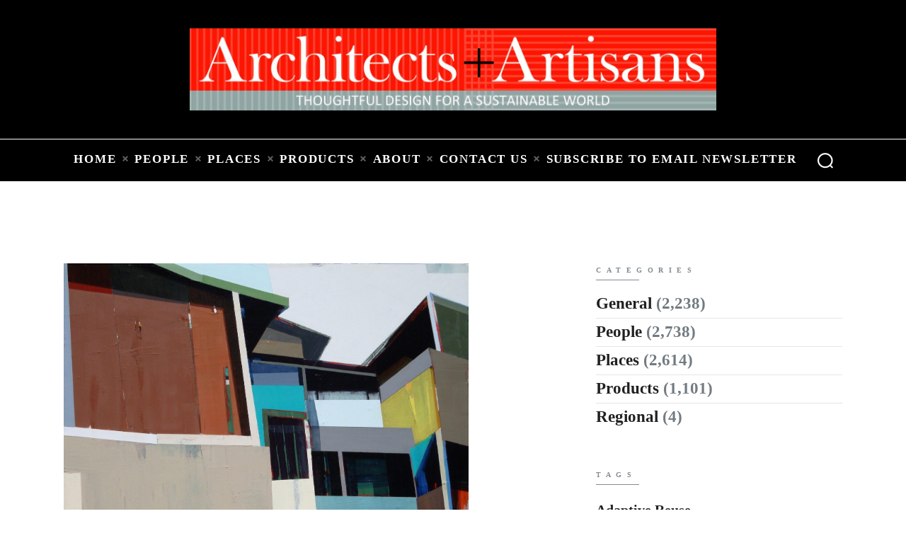

--- FILE ---
content_type: text/html; charset=UTF-8
request_url: https://architectsandartisans.com/blog/letting-the-painting-take-over/
body_size: 19293
content:
<!DOCTYPE html>
<html lang="en-US" class="no-js scheme_default">
<head>
			<meta charset="UTF-8">
		<meta name="viewport" content="width=device-width, initial-scale=1, maximum-scale=1">
		<meta name="format-detection" content="telephone=no">
		<link rel="profile" href="//gmpg.org/xfn/11">
		<link rel="pingback" href="https://architectsandartisans.com/blog/xmlrpc.php">
		<meta name='robots' content='index, follow, max-image-preview:large, max-snippet:-1, max-video-preview:-1' />
	<style>img:is([sizes="auto" i], [sizes^="auto," i]) { contain-intrinsic-size: 3000px 1500px }</style>
	
	<!-- This site is optimized with the Yoast SEO plugin v26.8 - https://yoast.com/product/yoast-seo-wordpress/ -->
	<title>Siddarth Parasnis Likes to Let the Painting Take Over | Architects + Artisans</title>
	<meta name="description" content="Siddarth Parasnis is a native of India who lives, paints and teaches in San Francisco, writes Mike Welton in Architects and Artisans." />
	<link rel="canonical" href="https://architectsandartisans.com/blog/letting-the-painting-take-over/" />
	<meta property="og:locale" content="en_US" />
	<meta property="og:type" content="article" />
	<meta property="og:title" content="Siddarth Parasnis Likes to Let the Painting Take Over | Architects + Artisans" />
	<meta property="og:description" content="Siddarth Parasnis is a native of India who lives, paints and teaches in San Francisco, writes Mike Welton in Architects and Artisans." />
	<meta property="og:url" content="https://architectsandartisans.com/blog/letting-the-painting-take-over/" />
	<meta property="og:site_name" content="Architects + Artisans" />
	<meta property="article:published_time" content="2010-06-08T12:33:38+00:00" />
	<meta property="article:modified_time" content="2024-05-14T20:41:42+00:00" />
	<meta property="og:image" content="https://architectsandartisans.com/blog/wp-content/uploads/sidddarth4-scaled.jpg" />
	<meta property="og:image:width" content="2542" />
	<meta property="og:image:height" content="2560" />
	<meta property="og:image:type" content="image/jpeg" />
	<meta name="author" content="Mike Welton" />
	<meta name="twitter:card" content="summary_large_image" />
	<meta name="twitter:label1" content="Written by" />
	<meta name="twitter:data1" content="Mike Welton" />
	<meta name="twitter:label2" content="Est. reading time" />
	<meta name="twitter:data2" content="2 minutes" />
	<script type="application/ld+json" class="yoast-schema-graph">{"@context":"https://schema.org","@graph":[{"@type":"Article","@id":"https://architectsandartisans.com/blog/letting-the-painting-take-over/#article","isPartOf":{"@id":"https://architectsandartisans.com/blog/letting-the-painting-take-over/"},"author":{"name":"Mike Welton","@id":"https://architectsandartisans.com/blog/#/schema/person/156cb9b86806c70a9c892322c945531b"},"headline":"Siddarth Parasnis Likes to Let the Painting Take Over","datePublished":"2010-06-08T12:33:38+00:00","dateModified":"2024-05-14T20:41:42+00:00","mainEntityOfPage":{"@id":"https://architectsandartisans.com/blog/letting-the-painting-take-over/"},"wordCount":301,"image":{"@id":"https://architectsandartisans.com/blog/letting-the-painting-take-over/#primaryimage"},"thumbnailUrl":"https://architectsandartisans.com/blog/wp-content/uploads/sidddarth4-scaled.jpg","keywords":["featured","Fine Arts","Siddarth Parasnis"],"articleSection":["General","People","Places"],"inLanguage":"en-US"},{"@type":"WebPage","@id":"https://architectsandartisans.com/blog/letting-the-painting-take-over/","url":"https://architectsandartisans.com/blog/letting-the-painting-take-over/","name":"Siddarth Parasnis Likes to Let the Painting Take Over | Architects + Artisans","isPartOf":{"@id":"https://architectsandartisans.com/blog/#website"},"primaryImageOfPage":{"@id":"https://architectsandartisans.com/blog/letting-the-painting-take-over/#primaryimage"},"image":{"@id":"https://architectsandartisans.com/blog/letting-the-painting-take-over/#primaryimage"},"thumbnailUrl":"https://architectsandartisans.com/blog/wp-content/uploads/sidddarth4-scaled.jpg","datePublished":"2010-06-08T12:33:38+00:00","dateModified":"2024-05-14T20:41:42+00:00","author":{"@id":"https://architectsandartisans.com/blog/#/schema/person/156cb9b86806c70a9c892322c945531b"},"description":"Siddarth Parasnis is a native of India who lives, paints and teaches in San Francisco, writes Mike Welton in Architects and Artisans.","breadcrumb":{"@id":"https://architectsandartisans.com/blog/letting-the-painting-take-over/#breadcrumb"},"inLanguage":"en-US","potentialAction":[{"@type":"ReadAction","target":["https://architectsandartisans.com/blog/letting-the-painting-take-over/"]}]},{"@type":"ImageObject","inLanguage":"en-US","@id":"https://architectsandartisans.com/blog/letting-the-painting-take-over/#primaryimage","url":"https://architectsandartisans.com/blog/wp-content/uploads/sidddarth4-scaled.jpg","contentUrl":"https://architectsandartisans.com/blog/wp-content/uploads/sidddarth4-scaled.jpg","width":2542,"height":2560,"caption":"Siddarth Parasnis is a native of India who lives, paints and teaches in San Francisco."},{"@type":"BreadcrumbList","@id":"https://architectsandartisans.com/blog/letting-the-painting-take-over/#breadcrumb","itemListElement":[{"@type":"ListItem","position":1,"name":"Home","item":"https://architectsandartisans.com/blog/"},{"@type":"ListItem","position":2,"name":"Siddarth Parasnis Likes to Let the Painting Take Over"}]},{"@type":"WebSite","@id":"https://architectsandartisans.com/blog/#website","url":"https://architectsandartisans.com/blog/","name":"Architects + Artisans","description":"","potentialAction":[{"@type":"SearchAction","target":{"@type":"EntryPoint","urlTemplate":"https://architectsandartisans.com/blog/?s={search_term_string}"},"query-input":{"@type":"PropertyValueSpecification","valueRequired":true,"valueName":"search_term_string"}}],"inLanguage":"en-US"},{"@type":"Person","@id":"https://architectsandartisans.com/blog/#/schema/person/156cb9b86806c70a9c892322c945531b","name":"Mike Welton","image":{"@type":"ImageObject","inLanguage":"en-US","@id":"https://architectsandartisans.com/blog/#/schema/person/image/","url":"https://secure.gravatar.com/avatar/40f47f3e2c36cb48d8c92f0233c3cf233e3c6ea0f7807e5ac5442722254a9255?s=96&d=mm&r=g","contentUrl":"https://secure.gravatar.com/avatar/40f47f3e2c36cb48d8c92f0233c3cf233e3c6ea0f7807e5ac5442722254a9255?s=96&d=mm&r=g","caption":"Mike Welton"},"sameAs":["https://architectsandartisans.com/blog/"],"url":"https://architectsandartisans.com/blog/author/mike/"}]}</script>
	<!-- / Yoast SEO plugin. -->


<link rel='dns-prefetch' href='//ajax.googleapis.com' />
<link rel='dns-prefetch' href='//fonts.googleapis.com' />
<link rel="alternate" type="application/rss+xml" title="Architects + Artisans &raquo; Feed" href="https://architectsandartisans.com/blog/feed/" />
<meta property="og:site_name" content="Architects + Artisans" />
			<meta property="og:description" content="" />
			<meta property="og:type" content="website" /><script type="text/javascript">
/* <![CDATA[ */
window._wpemojiSettings = {"baseUrl":"https:\/\/s.w.org\/images\/core\/emoji\/16.0.1\/72x72\/","ext":".png","svgUrl":"https:\/\/s.w.org\/images\/core\/emoji\/16.0.1\/svg\/","svgExt":".svg","source":{"concatemoji":"https:\/\/architectsandartisans.com\/blog\/wp-includes\/js\/wp-emoji-release.min.js?ver=6.8.3"}};
/*! This file is auto-generated */
!function(s,n){var o,i,e;function c(e){try{var t={supportTests:e,timestamp:(new Date).valueOf()};sessionStorage.setItem(o,JSON.stringify(t))}catch(e){}}function p(e,t,n){e.clearRect(0,0,e.canvas.width,e.canvas.height),e.fillText(t,0,0);var t=new Uint32Array(e.getImageData(0,0,e.canvas.width,e.canvas.height).data),a=(e.clearRect(0,0,e.canvas.width,e.canvas.height),e.fillText(n,0,0),new Uint32Array(e.getImageData(0,0,e.canvas.width,e.canvas.height).data));return t.every(function(e,t){return e===a[t]})}function u(e,t){e.clearRect(0,0,e.canvas.width,e.canvas.height),e.fillText(t,0,0);for(var n=e.getImageData(16,16,1,1),a=0;a<n.data.length;a++)if(0!==n.data[a])return!1;return!0}function f(e,t,n,a){switch(t){case"flag":return n(e,"\ud83c\udff3\ufe0f\u200d\u26a7\ufe0f","\ud83c\udff3\ufe0f\u200b\u26a7\ufe0f")?!1:!n(e,"\ud83c\udde8\ud83c\uddf6","\ud83c\udde8\u200b\ud83c\uddf6")&&!n(e,"\ud83c\udff4\udb40\udc67\udb40\udc62\udb40\udc65\udb40\udc6e\udb40\udc67\udb40\udc7f","\ud83c\udff4\u200b\udb40\udc67\u200b\udb40\udc62\u200b\udb40\udc65\u200b\udb40\udc6e\u200b\udb40\udc67\u200b\udb40\udc7f");case"emoji":return!a(e,"\ud83e\udedf")}return!1}function g(e,t,n,a){var r="undefined"!=typeof WorkerGlobalScope&&self instanceof WorkerGlobalScope?new OffscreenCanvas(300,150):s.createElement("canvas"),o=r.getContext("2d",{willReadFrequently:!0}),i=(o.textBaseline="top",o.font="600 32px Arial",{});return e.forEach(function(e){i[e]=t(o,e,n,a)}),i}function t(e){var t=s.createElement("script");t.src=e,t.defer=!0,s.head.appendChild(t)}"undefined"!=typeof Promise&&(o="wpEmojiSettingsSupports",i=["flag","emoji"],n.supports={everything:!0,everythingExceptFlag:!0},e=new Promise(function(e){s.addEventListener("DOMContentLoaded",e,{once:!0})}),new Promise(function(t){var n=function(){try{var e=JSON.parse(sessionStorage.getItem(o));if("object"==typeof e&&"number"==typeof e.timestamp&&(new Date).valueOf()<e.timestamp+604800&&"object"==typeof e.supportTests)return e.supportTests}catch(e){}return null}();if(!n){if("undefined"!=typeof Worker&&"undefined"!=typeof OffscreenCanvas&&"undefined"!=typeof URL&&URL.createObjectURL&&"undefined"!=typeof Blob)try{var e="postMessage("+g.toString()+"("+[JSON.stringify(i),f.toString(),p.toString(),u.toString()].join(",")+"));",a=new Blob([e],{type:"text/javascript"}),r=new Worker(URL.createObjectURL(a),{name:"wpTestEmojiSupports"});return void(r.onmessage=function(e){c(n=e.data),r.terminate(),t(n)})}catch(e){}c(n=g(i,f,p,u))}t(n)}).then(function(e){for(var t in e)n.supports[t]=e[t],n.supports.everything=n.supports.everything&&n.supports[t],"flag"!==t&&(n.supports.everythingExceptFlag=n.supports.everythingExceptFlag&&n.supports[t]);n.supports.everythingExceptFlag=n.supports.everythingExceptFlag&&!n.supports.flag,n.DOMReady=!1,n.readyCallback=function(){n.DOMReady=!0}}).then(function(){return e}).then(function(){var e;n.supports.everything||(n.readyCallback(),(e=n.source||{}).concatemoji?t(e.concatemoji):e.wpemoji&&e.twemoji&&(t(e.twemoji),t(e.wpemoji)))}))}((window,document),window._wpemojiSettings);
/* ]]> */
</script>
<link property="stylesheet" rel='stylesheet' id='litespeed-cache-dummy-css' href='https://architectsandartisans.com/blog/wp-content/plugins/litespeed-cache/assets/css/litespeed-dummy.css?ver=6.8.3' type='text/css' media='all' />
<style id='wp-emoji-styles-inline-css' type='text/css'>

	img.wp-smiley, img.emoji {
		display: inline !important;
		border: none !important;
		box-shadow: none !important;
		height: 1em !important;
		width: 1em !important;
		margin: 0 0.07em !important;
		vertical-align: -0.1em !important;
		background: none !important;
		padding: 0 !important;
	}
</style>
<link property="stylesheet" rel='stylesheet' id='wp-block-library-css' href='https://architectsandartisans.com/blog/wp-includes/css/dist/block-library/style.min.css?ver=6.8.3' type='text/css' media='all' />
<style id='classic-theme-styles-inline-css' type='text/css'>
/*! This file is auto-generated */
.wp-block-button__link{color:#fff;background-color:#32373c;border-radius:9999px;box-shadow:none;text-decoration:none;padding:calc(.667em + 2px) calc(1.333em + 2px);font-size:1.125em}.wp-block-file__button{background:#32373c;color:#fff;text-decoration:none}
</style>
<style id='global-styles-inline-css' type='text/css'>
:root{--wp--preset--aspect-ratio--square: 1;--wp--preset--aspect-ratio--4-3: 4/3;--wp--preset--aspect-ratio--3-4: 3/4;--wp--preset--aspect-ratio--3-2: 3/2;--wp--preset--aspect-ratio--2-3: 2/3;--wp--preset--aspect-ratio--16-9: 16/9;--wp--preset--aspect-ratio--9-16: 9/16;--wp--preset--color--black: #000000;--wp--preset--color--cyan-bluish-gray: #abb8c3;--wp--preset--color--white: #ffffff;--wp--preset--color--pale-pink: #f78da7;--wp--preset--color--vivid-red: #cf2e2e;--wp--preset--color--luminous-vivid-orange: #ff6900;--wp--preset--color--luminous-vivid-amber: #fcb900;--wp--preset--color--light-green-cyan: #7bdcb5;--wp--preset--color--vivid-green-cyan: #00d084;--wp--preset--color--pale-cyan-blue: #8ed1fc;--wp--preset--color--vivid-cyan-blue: #0693e3;--wp--preset--color--vivid-purple: #9b51e0;--wp--preset--color--bg-color: #ffffff;--wp--preset--color--bd-color: #e5e5e5;--wp--preset--color--text: #727b81;--wp--preset--color--text-dark: #212121;--wp--preset--color--text-light: #838b90;--wp--preset--color--text-link: #212121;--wp--preset--color--text-hover: #727b81;--wp--preset--color--text-link-2: #3efdce;--wp--preset--color--text-hover-2: #8be77c;--wp--preset--color--text-link-3: #ddb837;--wp--preset--color--text-hover-3: #eec432;--wp--preset--gradient--vivid-cyan-blue-to-vivid-purple: linear-gradient(135deg,rgba(6,147,227,1) 0%,rgb(155,81,224) 100%);--wp--preset--gradient--light-green-cyan-to-vivid-green-cyan: linear-gradient(135deg,rgb(122,220,180) 0%,rgb(0,208,130) 100%);--wp--preset--gradient--luminous-vivid-amber-to-luminous-vivid-orange: linear-gradient(135deg,rgba(252,185,0,1) 0%,rgba(255,105,0,1) 100%);--wp--preset--gradient--luminous-vivid-orange-to-vivid-red: linear-gradient(135deg,rgba(255,105,0,1) 0%,rgb(207,46,46) 100%);--wp--preset--gradient--very-light-gray-to-cyan-bluish-gray: linear-gradient(135deg,rgb(238,238,238) 0%,rgb(169,184,195) 100%);--wp--preset--gradient--cool-to-warm-spectrum: linear-gradient(135deg,rgb(74,234,220) 0%,rgb(151,120,209) 20%,rgb(207,42,186) 40%,rgb(238,44,130) 60%,rgb(251,105,98) 80%,rgb(254,248,76) 100%);--wp--preset--gradient--blush-light-purple: linear-gradient(135deg,rgb(255,206,236) 0%,rgb(152,150,240) 100%);--wp--preset--gradient--blush-bordeaux: linear-gradient(135deg,rgb(254,205,165) 0%,rgb(254,45,45) 50%,rgb(107,0,62) 100%);--wp--preset--gradient--luminous-dusk: linear-gradient(135deg,rgb(255,203,112) 0%,rgb(199,81,192) 50%,rgb(65,88,208) 100%);--wp--preset--gradient--pale-ocean: linear-gradient(135deg,rgb(255,245,203) 0%,rgb(182,227,212) 50%,rgb(51,167,181) 100%);--wp--preset--gradient--electric-grass: linear-gradient(135deg,rgb(202,248,128) 0%,rgb(113,206,126) 100%);--wp--preset--gradient--midnight: linear-gradient(135deg,rgb(2,3,129) 0%,rgb(40,116,252) 100%);--wp--preset--font-size--small: 13px;--wp--preset--font-size--medium: 20px;--wp--preset--font-size--large: 36px;--wp--preset--font-size--x-large: 42px;--wp--preset--spacing--20: 0.44rem;--wp--preset--spacing--30: 0.67rem;--wp--preset--spacing--40: 1rem;--wp--preset--spacing--50: 1.5rem;--wp--preset--spacing--60: 2.25rem;--wp--preset--spacing--70: 3.38rem;--wp--preset--spacing--80: 5.06rem;--wp--preset--shadow--natural: 6px 6px 9px rgba(0, 0, 0, 0.2);--wp--preset--shadow--deep: 12px 12px 50px rgba(0, 0, 0, 0.4);--wp--preset--shadow--sharp: 6px 6px 0px rgba(0, 0, 0, 0.2);--wp--preset--shadow--outlined: 6px 6px 0px -3px rgba(255, 255, 255, 1), 6px 6px rgba(0, 0, 0, 1);--wp--preset--shadow--crisp: 6px 6px 0px rgba(0, 0, 0, 1);}:where(.is-layout-flex){gap: 0.5em;}:where(.is-layout-grid){gap: 0.5em;}body .is-layout-flex{display: flex;}.is-layout-flex{flex-wrap: wrap;align-items: center;}.is-layout-flex > :is(*, div){margin: 0;}body .is-layout-grid{display: grid;}.is-layout-grid > :is(*, div){margin: 0;}:where(.wp-block-columns.is-layout-flex){gap: 2em;}:where(.wp-block-columns.is-layout-grid){gap: 2em;}:where(.wp-block-post-template.is-layout-flex){gap: 1.25em;}:where(.wp-block-post-template.is-layout-grid){gap: 1.25em;}.has-black-color{color: var(--wp--preset--color--black) !important;}.has-cyan-bluish-gray-color{color: var(--wp--preset--color--cyan-bluish-gray) !important;}.has-white-color{color: var(--wp--preset--color--white) !important;}.has-pale-pink-color{color: var(--wp--preset--color--pale-pink) !important;}.has-vivid-red-color{color: var(--wp--preset--color--vivid-red) !important;}.has-luminous-vivid-orange-color{color: var(--wp--preset--color--luminous-vivid-orange) !important;}.has-luminous-vivid-amber-color{color: var(--wp--preset--color--luminous-vivid-amber) !important;}.has-light-green-cyan-color{color: var(--wp--preset--color--light-green-cyan) !important;}.has-vivid-green-cyan-color{color: var(--wp--preset--color--vivid-green-cyan) !important;}.has-pale-cyan-blue-color{color: var(--wp--preset--color--pale-cyan-blue) !important;}.has-vivid-cyan-blue-color{color: var(--wp--preset--color--vivid-cyan-blue) !important;}.has-vivid-purple-color{color: var(--wp--preset--color--vivid-purple) !important;}.has-black-background-color{background-color: var(--wp--preset--color--black) !important;}.has-cyan-bluish-gray-background-color{background-color: var(--wp--preset--color--cyan-bluish-gray) !important;}.has-white-background-color{background-color: var(--wp--preset--color--white) !important;}.has-pale-pink-background-color{background-color: var(--wp--preset--color--pale-pink) !important;}.has-vivid-red-background-color{background-color: var(--wp--preset--color--vivid-red) !important;}.has-luminous-vivid-orange-background-color{background-color: var(--wp--preset--color--luminous-vivid-orange) !important;}.has-luminous-vivid-amber-background-color{background-color: var(--wp--preset--color--luminous-vivid-amber) !important;}.has-light-green-cyan-background-color{background-color: var(--wp--preset--color--light-green-cyan) !important;}.has-vivid-green-cyan-background-color{background-color: var(--wp--preset--color--vivid-green-cyan) !important;}.has-pale-cyan-blue-background-color{background-color: var(--wp--preset--color--pale-cyan-blue) !important;}.has-vivid-cyan-blue-background-color{background-color: var(--wp--preset--color--vivid-cyan-blue) !important;}.has-vivid-purple-background-color{background-color: var(--wp--preset--color--vivid-purple) !important;}.has-black-border-color{border-color: var(--wp--preset--color--black) !important;}.has-cyan-bluish-gray-border-color{border-color: var(--wp--preset--color--cyan-bluish-gray) !important;}.has-white-border-color{border-color: var(--wp--preset--color--white) !important;}.has-pale-pink-border-color{border-color: var(--wp--preset--color--pale-pink) !important;}.has-vivid-red-border-color{border-color: var(--wp--preset--color--vivid-red) !important;}.has-luminous-vivid-orange-border-color{border-color: var(--wp--preset--color--luminous-vivid-orange) !important;}.has-luminous-vivid-amber-border-color{border-color: var(--wp--preset--color--luminous-vivid-amber) !important;}.has-light-green-cyan-border-color{border-color: var(--wp--preset--color--light-green-cyan) !important;}.has-vivid-green-cyan-border-color{border-color: var(--wp--preset--color--vivid-green-cyan) !important;}.has-pale-cyan-blue-border-color{border-color: var(--wp--preset--color--pale-cyan-blue) !important;}.has-vivid-cyan-blue-border-color{border-color: var(--wp--preset--color--vivid-cyan-blue) !important;}.has-vivid-purple-border-color{border-color: var(--wp--preset--color--vivid-purple) !important;}.has-vivid-cyan-blue-to-vivid-purple-gradient-background{background: var(--wp--preset--gradient--vivid-cyan-blue-to-vivid-purple) !important;}.has-light-green-cyan-to-vivid-green-cyan-gradient-background{background: var(--wp--preset--gradient--light-green-cyan-to-vivid-green-cyan) !important;}.has-luminous-vivid-amber-to-luminous-vivid-orange-gradient-background{background: var(--wp--preset--gradient--luminous-vivid-amber-to-luminous-vivid-orange) !important;}.has-luminous-vivid-orange-to-vivid-red-gradient-background{background: var(--wp--preset--gradient--luminous-vivid-orange-to-vivid-red) !important;}.has-very-light-gray-to-cyan-bluish-gray-gradient-background{background: var(--wp--preset--gradient--very-light-gray-to-cyan-bluish-gray) !important;}.has-cool-to-warm-spectrum-gradient-background{background: var(--wp--preset--gradient--cool-to-warm-spectrum) !important;}.has-blush-light-purple-gradient-background{background: var(--wp--preset--gradient--blush-light-purple) !important;}.has-blush-bordeaux-gradient-background{background: var(--wp--preset--gradient--blush-bordeaux) !important;}.has-luminous-dusk-gradient-background{background: var(--wp--preset--gradient--luminous-dusk) !important;}.has-pale-ocean-gradient-background{background: var(--wp--preset--gradient--pale-ocean) !important;}.has-electric-grass-gradient-background{background: var(--wp--preset--gradient--electric-grass) !important;}.has-midnight-gradient-background{background: var(--wp--preset--gradient--midnight) !important;}.has-small-font-size{font-size: var(--wp--preset--font-size--small) !important;}.has-medium-font-size{font-size: var(--wp--preset--font-size--medium) !important;}.has-large-font-size{font-size: var(--wp--preset--font-size--large) !important;}.has-x-large-font-size{font-size: var(--wp--preset--font-size--x-large) !important;}
:where(.wp-block-post-template.is-layout-flex){gap: 1.25em;}:where(.wp-block-post-template.is-layout-grid){gap: 1.25em;}
:where(.wp-block-columns.is-layout-flex){gap: 2em;}:where(.wp-block-columns.is-layout-grid){gap: 2em;}
:root :where(.wp-block-pullquote){font-size: 1.5em;line-height: 1.6;}
</style>
<link property="stylesheet" rel='stylesheet' id='contact-form-7-css' href='https://architectsandartisans.com/blog/wp-content/plugins/contact-form-7/includes/css/styles.css?ver=6.1.1' type='text/css' media='all' />
<link property="stylesheet" rel='stylesheet' id='esg-plugin-settings-css' href='https://architectsandartisans.com/blog/wp-content/plugins/essential-grid/public/assets/css/settings.css?ver=3.0.17.1' type='text/css' media='all' />
<link property="stylesheet" rel='stylesheet' id='tp-fontello-css' href='https://architectsandartisans.com/blog/wp-content/plugins/essential-grid/public/assets/font/fontello/css/fontello.css?ver=3.0.17.1' type='text/css' media='all' />
<link property="stylesheet" rel='stylesheet' id='trx_addons-icons-css' href='https://architectsandartisans.com/blog/wp-content/plugins/trx_addons/css/font-icons/css/trx_addons_icons-embedded.css' type='text/css' media='all' />
<link property="stylesheet" rel='stylesheet' id='jquery-swiper-css' href='https://architectsandartisans.com/blog/wp-content/plugins/trx_addons/js/swiper/swiper.min.css' type='text/css' media='all' />
<link property="stylesheet" rel='stylesheet' id='magnific-popup-css' href='https://architectsandartisans.com/blog/wp-content/plugins/trx_addons/js/magnific/magnific-popup.min.css' type='text/css' media='all' />
<link property="stylesheet" rel='stylesheet' id='trx_addons-css' href='https://architectsandartisans.com/blog/wp-content/plugins/trx_addons/css/trx_addons.css' type='text/css' media='all' />
<link property="stylesheet" rel='stylesheet' id='trx_addons-animation-css' href='https://architectsandartisans.com/blog/wp-content/plugins/trx_addons/css/trx_addons.animation.css' type='text/css' media='all' />
<link property="stylesheet" rel='stylesheet' id='trx_socials-icons-css' href='https://architectsandartisans.com/blog/wp-content/plugins/trx_socials/assets/css/font_icons/css/trx_socials_icons.css' type='text/css' media='all' />
<link property="stylesheet" rel='stylesheet' id='trx_socials-widget_instagram-css' href='https://architectsandartisans.com/blog/wp-content/plugins/trx_socials/widgets/instagram/instagram.css' type='text/css' media='all' />
<link property="stylesheet" rel='stylesheet' id='jquery-ui-style-css' href='https://ajax.googleapis.com/ajax/libs/jqueryui/1.11.4/themes/ui-darkness/jquery-ui.css?ver=1.11.4' type='text/css' media='all' />
<link property="stylesheet" rel='stylesheet' id='elementor-frontend-css' href='https://architectsandartisans.com/blog/wp-content/plugins/elementor/assets/css/frontend.min.css?ver=3.31.3' type='text/css' media='all' />
<style id='elementor-frontend-inline-css' type='text/css'>
.elementor-kit-86831{--e-global-color-primary:#6EC1E4;--e-global-color-secondary:#54595F;--e-global-color-text:#7A7A7A;--e-global-color-accent:#61CE70;--e-global-typography-primary-font-family:"Roboto";--e-global-typography-primary-font-weight:600;--e-global-typography-secondary-font-family:"Roboto Slab";--e-global-typography-secondary-font-weight:400;--e-global-typography-text-font-family:"Roboto";--e-global-typography-text-font-weight:400;--e-global-typography-accent-font-family:"Roboto";--e-global-typography-accent-font-weight:500;color:#000000;font-family:"Times New Roman", Sans-serif;font-size:17px;}.elementor-kit-86831 e-page-transition{background-color:#FFBC7D;}.elementor-kit-86831 h1{font-family:"Times New Roman", Sans-serif;font-weight:600;}.elementor-kit-86831 h2{font-family:"Times New Roman", Sans-serif;font-weight:600;}.elementor-kit-86831 h3{font-family:"Times New Roman", Sans-serif;}.elementor-kit-86831 h4{font-family:"Times New Roman", Sans-serif;}.elementor-kit-86831 h5{font-family:"Times New Roman", Sans-serif;}.elementor-kit-86831 h6{font-family:"Times New Roman", Sans-serif;}.elementor-section.elementor-section-boxed > .elementor-container{max-width:1140px;}.e-con{--container-max-width:1140px;}.elementor-widget:not(:last-child){margin-block-end:20px;}.elementor-element{--widgets-spacing:20px 20px;--widgets-spacing-row:20px;--widgets-spacing-column:20px;}{}h1.entry-title{display:var(--page-title-display);}@media(max-width:1024px){.elementor-section.elementor-section-boxed > .elementor-container{max-width:1024px;}.e-con{--container-max-width:1024px;}}@media(max-width:767px){.elementor-section.elementor-section-boxed > .elementor-container{max-width:767px;}.e-con{--container-max-width:767px;}}
</style>
<link property="stylesheet" rel='stylesheet' id='font-awesome-5-all-css' href='https://architectsandartisans.com/blog/wp-content/plugins/elementor/assets/lib/font-awesome/css/all.min.css?ver=3.31.3' type='text/css' media='all' />
<link property="stylesheet" rel='stylesheet' id='font-awesome-4-shim-css' href='https://architectsandartisans.com/blog/wp-content/plugins/elementor/assets/lib/font-awesome/css/v4-shims.min.css?ver=3.31.3' type='text/css' media='all' />
<link property="stylesheet" rel='stylesheet' id='elementor-gf-local-roboto-css' href='https://architectsandartisans.com/blog/wp-content/uploads/elementor/google-fonts/css/roboto.css?ver=1751186245' type='text/css' media='all' />
<link property="stylesheet" rel='stylesheet' id='elementor-gf-local-robotoslab-css' href='https://architectsandartisans.com/blog/wp-content/uploads/elementor/google-fonts/css/robotoslab.css?ver=1751186271' type='text/css' media='all' />
<link property="stylesheet" rel='stylesheet' id='wp-pagenavi-css' href='https://architectsandartisans.com/blog/wp-content/plugins/wp-pagenavi/pagenavi-css.css?ver=2.70' type='text/css' media='all' />
<link property="stylesheet" rel='stylesheet' id='wpstg-admin-all-pages-style-css' href='https://architectsandartisans.com/blog/wp-content/plugins/wp-staging-pro/assets/css/dist/wpstg-admin-all-pages.min.css?ver=1704138632' type='text/css' media='all' />
<link property="stylesheet" rel='stylesheet' id='marcell-font-google_fonts-css' href='https://fonts.googleapis.com/css?family=Times:300,300italic,400,400italic,700,700italic|Times:400,400italic,700,700italic|Times:400,400italic,700,700italic|Times:400,400italic,700,700italic|Times:400,400italic,700,700italic&#038;subset=latin,latin-ext' type='text/css' media='all' />
<link property="stylesheet" rel='stylesheet' id='fontello-icons-css' href='https://architectsandartisans.com/blog/wp-content/themes/marcell/css/font-icons/css/fontello-embedded.css' type='text/css' media='all' />
<link property="stylesheet" rel='stylesheet' id='marcell-main-css' href='https://architectsandartisans.com/blog/wp-content/themes/marcell/style.css' type='text/css' media='all' />
<style id='marcell-main-inline-css' type='text/css'>
.post-navigation .nav-previous a .nav-arrow { background-image: url(https://architectsandartisans.com/blog/wp-content/uploads/Arango2.1.jpg); }.post-navigation .nav-next a .nav-arrow { background-image: url(https://architectsandartisans.com/blog/wp-content/uploads/sullivan22.1.jpg); }
</style>
<link property="stylesheet" rel='stylesheet' id='marcell-custom-css' href='https://architectsandartisans.com/blog/wp-content/themes/marcell/css/__custom.css' type='text/css' media='all' />
<link property="stylesheet" rel='stylesheet' id='marcell-color-default-css' href='https://architectsandartisans.com/blog/wp-content/themes/marcell/css/__colors_default.css' type='text/css' media='all' />
<link property="stylesheet" rel='stylesheet' id='marcell-color-dark-css' href='https://architectsandartisans.com/blog/wp-content/themes/marcell/css/__colors_dark.css' type='text/css' media='all' />
<link property="stylesheet" rel='stylesheet' id='mediaelement-css' href='https://architectsandartisans.com/blog/wp-includes/js/mediaelement/mediaelementplayer-legacy.min.css?ver=4.2.17' type='text/css' media='all' />
<link property="stylesheet" rel='stylesheet' id='wp-mediaelement-css' href='https://architectsandartisans.com/blog/wp-includes/js/mediaelement/wp-mediaelement.min.css?ver=6.8.3' type='text/css' media='all' />
<link property="stylesheet" rel='stylesheet' id='trx_addons-responsive-css' href='https://architectsandartisans.com/blog/wp-content/plugins/trx_addons/css/trx_addons.responsive.css' type='text/css' media='all' />
<link property="stylesheet" rel='stylesheet' id='marcell-responsive-css' href='https://architectsandartisans.com/blog/wp-content/themes/marcell/css/responsive.css' type='text/css' media='all' />
<script type="text/javascript" src="https://architectsandartisans.com/blog/wp-includes/js/jquery/jquery.min.js?ver=3.7.1" id="jquery-core-js"></script>
<script type="text/javascript" src="https://architectsandartisans.com/blog/wp-includes/js/jquery/jquery-migrate.min.js?ver=3.4.1" id="jquery-migrate-js"></script>
<script type="text/javascript" src="https://architectsandartisans.com/blog/wp-content/plugins/elementor/assets/lib/font-awesome/js/v4-shims.min.js?ver=3.31.3" id="font-awesome-4-shim-js"></script>
<script type="text/javascript" id="wpstg-global-js-extra">
/* <![CDATA[ */
var wpstg = {"nonce":"0311b3741d"};
/* ]]> */
</script>
<script type="text/javascript" src="https://architectsandartisans.com/blog/wp-content/plugins/wp-staging-pro/assets/js/dist/wpstg-blank-loader.js?ver=6.8.3" id="wpstg-global-js"></script>
<script type="text/javascript" src="https://architectsandartisans.com/blog/wp-content/plugins/wp-staging-pro/assets/js/dist/pro/wpstg-admin-all-pages.min.js?ver=1704138632" id="wpstg-admin-all-pages-script-js"></script>
<link rel="https://api.w.org/" href="https://architectsandartisans.com/blog/wp-json/" /><link rel="alternate" title="JSON" type="application/json" href="https://architectsandartisans.com/blog/wp-json/wp/v2/posts/3087" /><link rel="EditURI" type="application/rsd+xml" title="RSD" href="https://architectsandartisans.com/blog/xmlrpc.php?rsd" />
<meta name="generator" content="WordPress 6.8.3" />
<link rel='shortlink' href='https://architectsandartisans.com/blog/?p=3087' />
<link rel="alternate" title="oEmbed (JSON)" type="application/json+oembed" href="https://architectsandartisans.com/blog/wp-json/oembed/1.0/embed?url=https%3A%2F%2Farchitectsandartisans.com%2Fblog%2Fletting-the-painting-take-over%2F" />
<link rel="alternate" title="oEmbed (XML)" type="text/xml+oembed" href="https://architectsandartisans.com/blog/wp-json/oembed/1.0/embed?url=https%3A%2F%2Farchitectsandartisans.com%2Fblog%2Fletting-the-painting-take-over%2F&#038;format=xml" />
<!-- Google tag (gtag.js) -->
<script async src="https://www.googletagmanager.com/gtag/js?id=G-033QRNF74F"></script>
<script>
  window.dataLayer = window.dataLayer || [];
  function gtag(){dataLayer.push(arguments);}
  gtag('js', new Date());

  gtag('config', 'G-033QRNF74F');
</script></head>

<body class="wp-singular post-template-default single single-post postid-3087 single-format-standard wp-theme-marcell ua_chrome eio-default metaslider-plugin body_tag scheme_default blog_mode_post body_style_wide is_single sidebar_show sidebar_right trx_addons_present header_type_custom header_style_header-custom-86780 header_position_default  no_layout elementor-default elementor-kit-86831">

	
	
	<div class="body_wrap">

		<div class="page_wrap"><header class="top_panel top_panel_custom top_panel_custom_86780 top_panel_custom_elementor-header-default without_bg_image with_featured_image"><style id="elementor-post-86780">.elementor-86780 .elementor-element.elementor-element-3461d22d:not(.elementor-motion-effects-element-type-background), .elementor-86780 .elementor-element.elementor-element-3461d22d > .elementor-motion-effects-container > .elementor-motion-effects-layer{background-color:#000000;}.elementor-86780 .elementor-element.elementor-element-3461d22d{transition:background 0.3s, border 0.3s, border-radius 0.3s, box-shadow 0.3s;margin-top:0px;margin-bottom:1px;padding:40px 0px 40px 0px;}.elementor-86780 .elementor-element.elementor-element-3461d22d > .elementor-background-overlay{transition:background 0.3s, border-radius 0.3s, opacity 0.3s;}.elementor-86780 .elementor-element.elementor-element-5771dcab img{width:60%;}.elementor-86780 .elementor-element.elementor-element-58dda4c8:not(.elementor-motion-effects-element-type-background), .elementor-86780 .elementor-element.elementor-element-58dda4c8 > .elementor-motion-effects-container > .elementor-motion-effects-layer{background-color:#000000;}.elementor-86780 .elementor-element.elementor-element-58dda4c8{transition:background 0.3s, border 0.3s, border-radius 0.3s, box-shadow 0.3s;margin-top:0px;margin-bottom:0px;padding:0px 0px 0px 0px;}.elementor-86780 .elementor-element.elementor-element-58dda4c8 > .elementor-background-overlay{transition:background 0.3s, border-radius 0.3s, opacity 0.3s;}@media(max-width:767px){.elementor-86780 .elementor-element.elementor-element-5771dcab img{width:100%;}.elementor-86780 .elementor-element.elementor-element-58dda4c8{padding:20px 0px 20px 0px;}}</style><style>.elementor-86780 .elementor-element.elementor-element-3461d22d:not(.elementor-motion-effects-element-type-background), .elementor-86780 .elementor-element.elementor-element-3461d22d > .elementor-motion-effects-container > .elementor-motion-effects-layer{background-color:#000000;}.elementor-86780 .elementor-element.elementor-element-3461d22d{transition:background 0.3s, border 0.3s, border-radius 0.3s, box-shadow 0.3s;margin-top:0px;margin-bottom:1px;padding:40px 0px 40px 0px;}.elementor-86780 .elementor-element.elementor-element-3461d22d > .elementor-background-overlay{transition:background 0.3s, border-radius 0.3s, opacity 0.3s;}.elementor-86780 .elementor-element.elementor-element-5771dcab img{width:60%;}.elementor-86780 .elementor-element.elementor-element-58dda4c8:not(.elementor-motion-effects-element-type-background), .elementor-86780 .elementor-element.elementor-element-58dda4c8 > .elementor-motion-effects-container > .elementor-motion-effects-layer{background-color:#000000;}.elementor-86780 .elementor-element.elementor-element-58dda4c8{transition:background 0.3s, border 0.3s, border-radius 0.3s, box-shadow 0.3s;margin-top:0px;margin-bottom:0px;padding:0px 0px 0px 0px;}.elementor-86780 .elementor-element.elementor-element-58dda4c8 > .elementor-background-overlay{transition:background 0.3s, border-radius 0.3s, opacity 0.3s;}@media(max-width:767px){.elementor-86780 .elementor-element.elementor-element-5771dcab img{width:100%;}.elementor-86780 .elementor-element.elementor-element-58dda4c8{padding:20px 0px 20px 0px;}}</style>		<div data-elementor-type="wp-post" data-elementor-id="86780" class="elementor elementor-86780" data-elementor-post-type="cpt_layouts">
						<section class="elementor-section elementor-top-section elementor-element elementor-element-3461d22d elementor-section-full_width elementor-section-stretched elementor-section-height-default elementor-section-height-default" data-id="3461d22d" data-element_type="section" data-settings="{&quot;stretch_section&quot;:&quot;section-stretched&quot;,&quot;background_background&quot;:&quot;classic&quot;}">
						<div class="elementor-container elementor-column-gap-wide">
					<div class="elementor-column elementor-col-100 elementor-top-column elementor-element elementor-element-4d0a4e56 sc_layouts_column_icons_position_left" data-id="4d0a4e56" data-element_type="column">
			<div class="elementor-widget-wrap elementor-element-populated">
						<div class="sc_layouts_item elementor-element elementor-element-5771dcab elementor-widget elementor-widget-image" data-id="5771dcab" data-element_type="widget" data-widget_type="image.default">
				<div class="elementor-widget-container">
															<img fetchpriority="high" width="2560" height="400" src="https://architectsandartisans.com/blog/wp-content/uploads/2023/08/AA-logo-with-tag-gray-3-scaled-1.jpg" class="attachment-full size-full wp-image-86801" alt="" srcset="https://architectsandartisans.com/blog/wp-content/uploads/2023/08/AA-logo-with-tag-gray-3-scaled-1.jpg 2560w, https://architectsandartisans.com/blog/wp-content/uploads/2023/08/AA-logo-with-tag-gray-3-scaled-1-300x47.jpg 300w, https://architectsandartisans.com/blog/wp-content/uploads/2023/08/AA-logo-with-tag-gray-3-scaled-1-1024x160.jpg 1024w, https://architectsandartisans.com/blog/wp-content/uploads/2023/08/AA-logo-with-tag-gray-3-scaled-1-768x120.jpg 768w, https://architectsandartisans.com/blog/wp-content/uploads/2023/08/AA-logo-with-tag-gray-3-scaled-1-1536x240.jpg 1536w, https://architectsandartisans.com/blog/wp-content/uploads/2023/08/AA-logo-with-tag-gray-3-scaled-1-2048x320.jpg 2048w, https://architectsandartisans.com/blog/wp-content/uploads/2023/08/AA-logo-with-tag-gray-3-scaled-1-370x58.jpg 370w, https://architectsandartisans.com/blog/wp-content/uploads/2023/08/AA-logo-with-tag-gray-3-scaled-1-760x119.jpg 760w" sizes="(max-width: 2560px) 100vw, 2560px" />															</div>
				</div>
					</div>
		</div>
					</div>
		</section>
				<section class="elementor-section elementor-top-section elementor-element elementor-element-58dda4c8 elementor-section-stretched scheme_dark elementor-section-full_width elementor-section-height-default elementor-section-height-default" data-id="58dda4c8" data-element_type="section" data-settings="{&quot;stretch_section&quot;:&quot;section-stretched&quot;,&quot;background_background&quot;:&quot;classic&quot;}">
						<div class="elementor-container elementor-column-gap-extended">
					<div class="elementor-column elementor-col-100 elementor-top-column elementor-element elementor-element-271b01f0 sc_layouts_column sc_layouts_column_align_center sc_layouts_column_icons_position_right" data-id="271b01f0" data-element_type="column">
			<div class="elementor-widget-wrap elementor-element-populated">
						<div class="sc_layouts_item elementor-element elementor-element-74a89306 elementor-widget elementor-widget-trx_sc_layouts_menu" data-id="74a89306" data-element_type="widget" data-widget_type="trx_sc_layouts_menu.default">
				<div class="elementor-widget-container">
					<nav class="sc_layouts_menu sc_layouts_menu_default sc_layouts_menu_dir_horizontal menu_hover_fade hide_on_mobile" id="trx_sc_layouts_menu_1878782635" data-animation-in="fadeIn" data-animation-out="fadeOut"		><ul id="menu_main" class="sc_layouts_menu_nav menu_main_nav"><li id="menu-item-89275" class="menu-item menu-item-type-post_type menu-item-object-page menu-item-home menu-item-89275"><a href="https://architectsandartisans.com/blog/"><span>Home</span></a></li><li id="menu-item-89278" class="menu-item menu-item-type-post_type menu-item-object-page menu-item-89278"><a href="https://architectsandartisans.com/blog/people/"><span>People</span></a></li><li id="menu-item-89277" class="menu-item menu-item-type-post_type menu-item-object-page menu-item-89277"><a href="https://architectsandartisans.com/blog/places/"><span>Places</span></a></li><li id="menu-item-89276" class="menu-item menu-item-type-post_type menu-item-object-page menu-item-89276"><a href="https://architectsandartisans.com/blog/products/"><span>Products</span></a></li><li id="menu-item-89279" class="menu-item menu-item-type-post_type menu-item-object-page menu-item-89279"><a href="https://architectsandartisans.com/blog/about/"><span>About</span></a></li><li id="menu-item-40489" class="menu-item menu-item-type-post_type menu-item-object-page menu-item-40489"><a href="https://architectsandartisans.com/blog/contact-us/"><span>Contact Us</span></a></li><li id="menu-item-40487" class="menu-item menu-item-type-post_type menu-item-object-page menu-item-40487"><a href="https://architectsandartisans.com/blog/subscribe-to-email-newsletter/"><span>Subscribe to Email Newsletter</span></a></li></ul></nav><!-- /.sc_layouts_menu --><div class="sc_layouts_iconed_text sc_layouts_menu_mobile_button">
		<a class="sc_layouts_item_link sc_layouts_iconed_text_link" href="#">
			<span class="sc_layouts_item_icon sc_layouts_iconed_text_icon trx_addons_icon-menu"></span>
		</a>
	</div>				</div>
				</div>
				<div class="sc_layouts_item elementor-element elementor-element-15dc8f2d elementor-widget elementor-widget-trx_sc_layouts_search" data-id="15dc8f2d" data-element_type="widget" data-widget_type="trx_sc_layouts_search.default">
				<div class="elementor-widget-container">
					<div id="trx_sc_layouts_search_2109335331" class="sc_layouts_search"><div class="search_wrap search_style_expand search_ajax layouts_search">
	<div class="search_form_wrap">
		<form role="search" method="get" class="search_form" action="https://architectsandartisans.com/blog/">
			<input type="text" class="search_field" placeholder="Search" value="" name="s">
			<button type="submit" class="search_submit trx_addons_icon-search"></button>
					</form>
	</div>
	<div class="search_results widget_area"><a href="#" class="search_results_close trx_addons_icon-cancel"></a><div class="search_results_content"></div></div></div></div><!-- /.sc_layouts_search -->				</div>
				</div>
					</div>
		</div>
					</div>
		</section>
				</div>
		</header><div class="menu_mobile_overlay"></div>
<div class="menu_mobile menu_mobile_fullscreen scheme_dark">
	<div class="menu_mobile_inner">
        <div class="content_wrap"><a class="menu_mobile_close icon-cancel"></a><a class="sc_layouts_logo" href="https://architectsandartisans.com/blog/"><img src="//architectsandartisans.com/blog/wp-content/uploads/2023/08/AA-logo-with-tag-gray-3-300x47.jpg" alt="Architects + Artisans" width="300" height="47"></a><div class="search_wrap search_style_fullscreen search_mobile">
	<div class="search_form_wrap">
		<form role="search" method="get" class="search_form" action="https://architectsandartisans.com/blog/">
			<input type="text" class="search_field" placeholder="Search" value="" name="s">
			<button type="submit" class="search_submit trx_addons_icon-search"></button>
							<a class="search_close trx_addons_icon-delete"></a>
					</form>
	</div>
	</div></div>
        <nav itemscope itemtype="//schema.org/SiteNavigationElement" class="menu_mobile_nav_area"><ul id="menu_mobile" class=" menu_mobile_nav"><li class="menu-item menu-item-type-post_type menu-item-object-page menu-item-home menu-item-89275"><a href="https://architectsandartisans.com/blog/"><span>Home</span></a></li><li class="menu-item menu-item-type-post_type menu-item-object-page menu-item-89278"><a href="https://architectsandartisans.com/blog/people/"><span>People</span></a></li><li class="menu-item menu-item-type-post_type menu-item-object-page menu-item-89277"><a href="https://architectsandartisans.com/blog/places/"><span>Places</span></a></li><li class="menu-item menu-item-type-post_type menu-item-object-page menu-item-89276"><a href="https://architectsandartisans.com/blog/products/"><span>Products</span></a></li><li class="menu-item menu-item-type-post_type menu-item-object-page menu-item-89279"><a href="https://architectsandartisans.com/blog/about/"><span>About</span></a></li><li class="menu-item menu-item-type-post_type menu-item-object-page menu-item-40489"><a href="https://architectsandartisans.com/blog/contact-us/"><span>Contact Us</span></a></li><li class="menu-item menu-item-type-post_type menu-item-object-page menu-item-40487"><a href="https://architectsandartisans.com/blog/subscribe-to-email-newsletter/"><span>Subscribe to Email Newsletter</span></a></li></ul></nav><div class="socials_mobile"><a target="_blank" href="https://instagram.com/mikewelton" class="social_item social_item_style_icons social_item_type_icons"><span class="social_icon social_icon_instagram"><span class="icon-instagram"></span></span></a><a target="_blank" href="https://facebook.com/architects-artisans-108775435813213" class="social_item social_item_style_icons social_item_type_icons"><span class="social_icon social_icon_facebook-1"><span class="icon-facebook-1"></span></span></a><a target="_blank" href="https://twitter.com/mikewelton" class="social_item social_item_style_icons social_item_type_icons"><span class="social_icon social_icon_twitter-1"><span class="icon-twitter-1"></span></span></a></div>	</div>
</div>

			<div class="page_content_wrap">

								<div class="content_wrap">
				
									

					<div class="content">
										

<article id="post-3087" class="post_item_single post_type_post post_format_ post-3087 post type-post status-publish format-standard has-post-thumbnail hentry category-general category-people category-places tag-featured tag-fine-arts tag-siddarth-parasnis">				<div class="post_featured">
					<img width="2542" height="2560" src="https://architectsandartisans.com/blog/wp-content/uploads/sidddarth4-scaled.jpg" class="attachment-marcell-thumb-full size-marcell-thumb-full wp-post-image" alt="A graduate of the Academy of Art University there, he began displaying his work in galleries right after graduation" itemprop="url" decoding="async" srcset="https://architectsandartisans.com/blog/wp-content/uploads/sidddarth4-scaled.jpg 2542w, https://architectsandartisans.com/blog/wp-content/uploads/sidddarth4-298x300.jpg 298w, https://architectsandartisans.com/blog/wp-content/uploads/sidddarth4-1017x1024.jpg 1017w, https://architectsandartisans.com/blog/wp-content/uploads/sidddarth4-150x150.jpg 150w, https://architectsandartisans.com/blog/wp-content/uploads/sidddarth4-768x773.jpg 768w, https://architectsandartisans.com/blog/wp-content/uploads/sidddarth4-1525x1536.jpg 1525w, https://architectsandartisans.com/blog/wp-content/uploads/sidddarth4-2034x2048.jpg 2034w, https://architectsandartisans.com/blog/wp-content/uploads/sidddarth4-109x109.jpg 109w, https://architectsandartisans.com/blog/wp-content/uploads/sidddarth4-100x100.jpg 100w" sizes="(max-width: 2542px) 100vw, 2542px" />				</div><!-- .post_featured -->
						<div class="post_header entry-header">
			<h3 class="post_title entry-title">Siddarth Parasnis Likes to Let the Painting Take Over</h3><div class="post_meta">						<span class="post_meta_item post_categories"><a href="https://architectsandartisans.com/blog/category/general/" rel="category tag">General</a>, <a href="https://architectsandartisans.com/blog/category/people/" rel="category tag">People</a>, <a href="https://architectsandartisans.com/blog/category/places/" rel="category tag">Places</a></span>
												<span class="post_meta_item post_date"><a href="https://architectsandartisans.com/blog/letting-the-painting-take-over/">June 8, 2010</a></span>
												<a class="post_meta_item post_author" rel="author" href="https://architectsandartisans.com/blog/author/mike/">
							by Mike Welton						</a>
						</div><!-- .post_meta -->		</div><!-- .post_header -->
			<div class="post_content entry-content" itemprop="mainEntityOfPage">
		<p>Siddarth Parasnis is a native of India who lives, paints and teaches in San Francisco.</p>
<p>A graduate of the Academy of Art University there, he began displaying his work in galleries right after graduation. He’s now being shown in four of the nation’s finest: <a href="http://www.dolbychadwickgallery.com/">Dolby Chadwick</a> in San Francisco, <a href="http://www.suegreenwoodfineart.com/">Sue Greenwood Gallery in Laguna Beach</a>, the <a href="http://www.phoenixgalleryparkcity.com/ ">Phoenix Gallery in Park City, Utah,</a> and<a href="http://www.chromaartgallery.com"> Chroma Gallery in Savannah</a>.</p>
<p>Critically acclaimed by a number of art magazines, his work is at once architectural and abstract.</p>
<p>“I love architecture. I love the adobes in the Southwest and the Victorians in San Francisco,” he says. “But it’s about more than architecture and structure – it’s about my vision.”</p>
<p>It’s also about tangible versus intangible, the tension between paint and image, and even between artist and art. His selected subject matter serves as a catalyst for his painting. “It helps me get started,” he says. “It goes in a different direction, pushing and pulling me.”</p>
<p>Each of his paintings uses a different palette. One might be chock full of vivid colors, while another is a venture into the mundane world of grays. “You just have to merge into it and let it explore itself,” he says. “You let the painting take over.”</p>
<p>The process for completing one of his paintings is unpredictable. Some are finished in three months, while others, started ten years ago, still sit in the studio.</p>
<p>So how does he know when a painting is done? “Good question,” he says. “How do you know when you’re hungry, full, sleepy, tired or sad? You just know. Sometimes you’re wrong, but you just have to deal with it.”</p>
<p>And he deals with it decidedly well.</p>
<p>For more, go <a href="http://www.siddharthparasnis.com/">here</a>.&nbsp;</p>
<div class="post_meta post_meta_single"><span class="post_meta_item post_share"><div class="socials_share socials_size_tiny socials_type_block socials_dir_horizontal socials_wrap"><span class="socials_caption">Share</span><span class="social_items"><a class="social_item social_item_popup" href="https://twitter.com/intent/tweet?text=Siddarth+Parasnis+Likes+to+Let+the+Painting+Take+Over&#038;url=https%3A%2F%2Farchitectsandartisans.com%2Fblog%2Fletting-the-painting-take-over%2F" data-link="https://twitter.com/intent/tweet?text=Siddarth Parasnis Likes to Let the Painting Take Over&amp;url=https://architectsandartisans.com/blog/letting-the-painting-take-over/" data-count="trx_addons_twitter"><span class="social_icon social_icon_trx_addons_twitter"><span class="trx_addons_icon-twitter"></span></span></a><a class="social_item social_item_popup" href="http://www.facebook.com/sharer/sharer.php?u=https%3A%2F%2Farchitectsandartisans.com%2Fblog%2Fletting-the-painting-take-over%2F" data-link="http://www.facebook.com/sharer/sharer.php?u=https://architectsandartisans.com/blog/letting-the-painting-take-over/" data-count="trx_addons_facebook"><span class="social_icon social_icon_trx_addons_facebook"><span class="trx_addons_icon-facebook"></span></span></a><a class="social_item social_item_popup" href="http://pinterest.com/pin/create/link/?url=https%3A%2F%2Farchitectsandartisans.com%2Fblog%2Fletting-the-painting-take-over%2F" data-link="http://pinterest.com/pin/create/link/?url=https://architectsandartisans.com/blog/letting-the-painting-take-over/" data-count="pinterest"><span class="social_icon social_icon_pinterest"><span class="icon-pinterest"></span></span></a><a class="social_item social_item_popup" href="http://www.tumblr.com/share?v=3&#038;u=https%3A%2F%2Farchitectsandartisans.com%2Fblog%2Fletting-the-painting-take-over%2F&#038;t=Siddarth+Parasnis+Likes+to+Let+the+Painting+Take+Over&#038;s=Siddarth+Parasnis+is+a+native+of+India+who+lives%2C+paints+and+teaches+in+San+Francisco.+A+graduate+of+the+Academy%26hellip%3B" data-link="http://www.tumblr.com/share?v=3&amp;u=https://architectsandartisans.com/blog/letting-the-painting-take-over/&amp;t=Siddarth Parasnis Likes to Let the Painting Take Over&amp;s=Siddarth Parasnis is a native of India who lives, paints and teaches in San Francisco. A graduate of the Academy&hellip;" data-count="trx_addons_tumblr"><span class="social_icon social_icon_trx_addons_tumblr"><span class="trx_addons_icon-tumblr"></span></span></a><a class="social_item" href="mailto:info@themerex.net?subject=Siddarth%20Parasnis%20Likes%20to%20Let%20the%20Painting%20Take%20Over&#038;body=https%3A%2F%2Farchitectsandartisans.com%2Fblog%2Fletting-the-painting-take-over%2F" target="_blank" data-count="trx_addons_mail"><span class="social_icon social_icon_trx_addons_mail"><span class="trx_addons_icon-mail"></span></span></a></span></div></span><div class="post_meta_item post_tags"><div class="post_meta"><span class="post_meta_label">Tags:</span> <a href="https://architectsandartisans.com/blog/tag/featured/" rel="tag">featured</a>, <a href="https://architectsandartisans.com/blog/tag/fine-arts/" rel="tag">Fine Arts</a>, <a href="https://architectsandartisans.com/blog/tag/siddarth-parasnis/" rel="tag">Siddarth Parasnis</a></div></div></div>	</div><!-- .entry-content -->
	

	</article>
			<section class="related_wrap">
				<h3 class="section_title related_wrap_title">You May Also Like</h3>
				<div class="columns_wrap posts_container columns_padding_bottom">
					<div class="column-1_2"><div id="post-78468" 
	class="related_item related_item_style_2 post_format_standard post-78468 post type-post status-publish format-standard has-post-thumbnail hentry category-general category-people category-places category-products tag-25th-anniversary-giveaway tag-featured tag-products"><div class="post_featured with_thumb hover_dots"><img width="575" height="428" src="https://architectsandartisans.com/blog/wp-content/uploads/Silk-Velvet-Quilted-throw-blanket-in-Cenote-300-copy2.jpg" class="attachment-marcell-thumb-big size-marcell-thumb-big wp-post-image" alt="The first drawing will be on October 1, with more drawings every business day for 25 days." decoding="async" srcset="https://architectsandartisans.com/blog/wp-content/uploads/Silk-Velvet-Quilted-throw-blanket-in-Cenote-300-copy2.jpg 724w, https://architectsandartisans.com/blog/wp-content/uploads/Silk-Velvet-Quilted-throw-blanket-in-Cenote-300-copy2-300x223.jpg 300w, https://architectsandartisans.com/blog/wp-content/uploads/Silk-Velvet-Quilted-throw-blanket-in-Cenote-300-copy2-100x74.jpg 100w" sizes="(max-width: 575px) 100vw, 575px" /><div class="mask"></div><a href="https://architectsandartisans.com/blog/two-more-days-of-bella-nottes-25th-anniversary-giveaway/" aria-hidden="true" class="icons"><span></span><span></span><span></span></a></div><div class="post_header entry-header"><span class="post_date"><a href="https://architectsandartisans.com/blog/two-more-days-of-bella-nottes-25th-anniversary-giveaway/">October 27, 2021</a></span>		<h6 class="post_title entry-title"><a href="https://architectsandartisans.com/blog/two-more-days-of-bella-nottes-25th-anniversary-giveaway/">Two More Days of Bella Notte&#8217;s 25th Anniversary Giveaway</a></h6>
	</div>
</div></div><div class="column-1_2"><div id="post-20923" 
	class="related_item related_item_style_2 post_format_standard post-20923 post type-post status-publish format-standard hentry category-people category-places tag-close-to-home tag-featured"><div class="post_header entry-header"><span class="post_date"><a href="https://architectsandartisans.com/blog/merging-crafts-and-the-contemporary/">July 3, 2013</a></span>		<h6 class="post_title entry-title"><a href="https://architectsandartisans.com/blog/merging-crafts-and-the-contemporary/">Merging Crafts and the Contemporary</a></h6>
	</div>
</div></div>				</div>
			</section>
						
					</div><!-- </.content> -->

							<div class="sidebar right widget_area" role="complementary">
			<div class="sidebar_inner">
				<aside id="categories-2" class="widget widget_categories"><h6 class="widget_title">categories</h6>
			<ul>
					<li class="cat-item cat-item-379"><a href="https://architectsandartisans.com/blog/category/general/">General</a> (2,238)
</li>
	<li class="cat-item cat-item-9"><a href="https://architectsandartisans.com/blog/category/people/">People</a> (2,738)
</li>
	<li class="cat-item cat-item-1"><a href="https://architectsandartisans.com/blog/category/places/">Places</a> (2,614)
</li>
	<li class="cat-item cat-item-6"><a href="https://architectsandartisans.com/blog/category/products/">Products</a> (1,101)
</li>
	<li class="cat-item cat-item-378"><a href="https://architectsandartisans.com/blog/category/regional/">Regional</a> (4)
</li>
			</ul>

			</aside><aside id="tag_cloud-2" class="widget widget_tag_cloud"><h6 class="widget_title">tags</h6><div class="tagcloud"><a href="https://architectsandartisans.com/blog/tag/adaptive-reuse/" class="tag-cloud-link tag-link-9485 tag-link-position-1" style="font-size: 9.3632958801498pt;" aria-label="Adaptive Reuse (10 items)">Adaptive Reuse</a>
<a href="https://architectsandartisans.com/blog/tag/affordable-housing/" class="tag-cloud-link tag-link-9448 tag-link-position-2" style="font-size: 9.3632958801498pt;" aria-label="Affordable Housing (10 items)">Affordable Housing</a>
<a href="https://architectsandartisans.com/blog/tag/architecture/" class="tag-cloud-link tag-link-4217 tag-link-position-3" style="font-size: 8.3670411985019pt;" aria-label="Architecture (6 items)">Architecture</a>
<a href="https://architectsandartisans.com/blog/tag/artist/" class="tag-cloud-link tag-link-4165 tag-link-position-4" style="font-size: 8pt;" aria-label="Artist (5 items)">Artist</a>
<a href="https://architectsandartisans.com/blog/tag/book-review/" class="tag-cloud-link tag-link-8120 tag-link-position-5" style="font-size: 15.498127340824pt;" aria-label="Book Review (162 items)">Book Review</a>
<a href="https://architectsandartisans.com/blog/tag/california/" class="tag-cloud-link tag-link-8126 tag-link-position-6" style="font-size: 9.3632958801498pt;" aria-label="California (10 items)">California</a>
<a href="https://architectsandartisans.com/blog/tag/classical-architecture/" class="tag-cloud-link tag-link-8139 tag-link-position-7" style="font-size: 12.928838951311pt;" aria-label="Classical Architecture (52 items)">Classical Architecture</a>
<a href="https://architectsandartisans.com/blog/tag/clayton-korte/" class="tag-cloud-link tag-link-10658 tag-link-position-8" style="font-size: 8.6292134831461pt;" aria-label="Clayton Korte (7 items)">Clayton Korte</a>
<a href="https://architectsandartisans.com/blog/tag/contemporary-architecture/" class="tag-cloud-link tag-link-9481 tag-link-position-9" style="font-size: 15.131086142322pt;" aria-label="Contemporary Architecture (136 items)">Contemporary Architecture</a>
<a href="https://architectsandartisans.com/blog/tag/contemporary-art/" class="tag-cloud-link tag-link-9689 tag-link-position-10" style="font-size: 8.3670411985019pt;" aria-label="Contemporary Art (6 items)">Contemporary Art</a>
<a href="https://architectsandartisans.com/blog/tag/contemporary-design/" class="tag-cloud-link tag-link-9477 tag-link-position-11" style="font-size: 14.711610486891pt;" aria-label="Contemporary Design (114 items)">Contemporary Design</a>
<a href="https://architectsandartisans.com/blog/tag/cottage-time/" class="tag-cloud-link tag-link-5288 tag-link-position-12" style="font-size: 8.8913857677903pt;" aria-label="Cottage Time (8 items)">Cottage Time</a>
<a href="https://architectsandartisans.com/blog/tag/exhibition/" class="tag-cloud-link tag-link-8160 tag-link-position-13" style="font-size: 10.7265917603pt;" aria-label="Exhibition (19 items)">Exhibition</a>
<a href="https://architectsandartisans.com/blog/tag/featured/" class="tag-cloud-link tag-link-11 tag-link-position-14" style="font-size: 22pt;" aria-label="featured (2,818 items)">featured</a>
<a href="https://architectsandartisans.com/blog/tag/frank-lloyd-wright/" class="tag-cloud-link tag-link-1139 tag-link-position-15" style="font-size: 8.3670411985019pt;" aria-label="Frank Lloyd Wright (6 items)">Frank Lloyd Wright</a>
<a href="https://architectsandartisans.com/blog/tag/hemingway/" class="tag-cloud-link tag-link-4631 tag-link-position-16" style="font-size: 8.3670411985019pt;" aria-label="Hemingway (6 items)">Hemingway</a>
<a href="https://architectsandartisans.com/blog/tag/historic-preservation/" class="tag-cloud-link tag-link-9751 tag-link-position-17" style="font-size: 9.940074906367pt;" aria-label="Historic Preservation (13 items)">Historic Preservation</a>
<a href="https://architectsandartisans.com/blog/tag/interior-design/" class="tag-cloud-link tag-link-4170 tag-link-position-18" style="font-size: 10.202247191011pt;" aria-label="interior design (15 items)">interior design</a>
<a href="https://architectsandartisans.com/blog/tag/interiors/" class="tag-cloud-link tag-link-4166 tag-link-position-19" style="font-size: 11.14606741573pt;" aria-label="interiors (23 items)">interiors</a>
<a href="https://architectsandartisans.com/blog/tag/landscape-2/" class="tag-cloud-link tag-link-1155 tag-link-position-20" style="font-size: 9.1535580524345pt;" aria-label="Landscape (9 items)">Landscape</a>
<a href="https://architectsandartisans.com/blog/tag/landscape-architecture/" class="tag-cloud-link tag-link-8240 tag-link-position-21" style="font-size: 12.194756554307pt;" aria-label="Landscape Architecture (37 items)">Landscape Architecture</a>
<a href="https://architectsandartisans.com/blog/tag/los-angeles/" class="tag-cloud-link tag-link-4177 tag-link-position-22" style="font-size: 8pt;" aria-label="Los Angeles (5 items)">Los Angeles</a>
<a href="https://architectsandartisans.com/blog/tag/midcentury-modern/" class="tag-cloud-link tag-link-9164 tag-link-position-23" style="font-size: 9.1535580524345pt;" aria-label="Midcentury Modern (9 items)">Midcentury Modern</a>
<a href="https://architectsandartisans.com/blog/tag/modern-architecture/" class="tag-cloud-link tag-link-8117 tag-link-position-24" style="font-size: 15.078651685393pt;" aria-label="Modern Architecture (135 items)">Modern Architecture</a>
<a href="https://architectsandartisans.com/blog/tag/modern-design/" class="tag-cloud-link tag-link-9400 tag-link-position-25" style="font-size: 9.940074906367pt;" aria-label="Modern Design (13 items)">Modern Design</a>
<a href="https://architectsandartisans.com/blog/tag/museum/" class="tag-cloud-link tag-link-8406 tag-link-position-26" style="font-size: 8.8913857677903pt;" aria-label="Museum (8 items)">Museum</a>
<a href="https://architectsandartisans.com/blog/tag/new-ravenna/" class="tag-cloud-link tag-link-530 tag-link-position-27" style="font-size: 9.940074906367pt;" aria-label="New Ravenna (13 items)">New Ravenna</a>
<a href="https://architectsandartisans.com/blog/tag/new-york/" class="tag-cloud-link tag-link-4219 tag-link-position-28" style="font-size: 11.041198501873pt;" aria-label="New York (22 items)">New York</a>
<a href="https://architectsandartisans.com/blog/tag/new-york-city/" class="tag-cloud-link tag-link-8114 tag-link-position-29" style="font-size: 9.7303370786517pt;" aria-label="New York City (12 items)">New York City</a>
<a href="https://architectsandartisans.com/blog/tag/north-carolina/" class="tag-cloud-link tag-link-1750 tag-link-position-30" style="font-size: 9.3632958801498pt;" aria-label="North Carolina (10 items)">North Carolina</a>
<a href="https://architectsandartisans.com/blog/tag/ocean-home/" class="tag-cloud-link tag-link-10450 tag-link-position-31" style="font-size: 8.8913857677903pt;" aria-label="Ocean Home (8 items)">Ocean Home</a>
<a href="https://architectsandartisans.com/blog/tag/paris/" class="tag-cloud-link tag-link-4456 tag-link-position-32" style="font-size: 9.940074906367pt;" aria-label="Paris (13 items)">Paris</a>
<a href="https://architectsandartisans.com/blog/tag/paul-clemence/" class="tag-cloud-link tag-link-4503 tag-link-position-33" style="font-size: 8.6292134831461pt;" aria-label="Paul Clemence (7 items)">Paul Clemence</a>
<a href="https://architectsandartisans.com/blog/tag/photography-2/" class="tag-cloud-link tag-link-1620 tag-link-position-34" style="font-size: 11.932584269663pt;" aria-label="photography (33 items)">photography</a>
<a href="https://architectsandartisans.com/blog/tag/products/" class="tag-cloud-link tag-link-8414 tag-link-position-35" style="font-size: 14.76404494382pt;" aria-label="Products (116 items)">Products</a>
<a href="https://architectsandartisans.com/blog/tag/raleigh/" class="tag-cloud-link tag-link-125 tag-link-position-36" style="font-size: 9.1535580524345pt;" aria-label="Raleigh (9 items)">Raleigh</a>
<a href="https://architectsandartisans.com/blog/tag/renovation/" class="tag-cloud-link tag-link-9468 tag-link-position-37" style="font-size: 9.940074906367pt;" aria-label="Renovation (13 items)">Renovation</a>
<a href="https://architectsandartisans.com/blog/tag/rizzoli/" class="tag-cloud-link tag-link-7002 tag-link-position-38" style="font-size: 8.3670411985019pt;" aria-label="Rizzoli (6 items)">Rizzoli</a>
<a href="https://architectsandartisans.com/blog/tag/sculpture/" class="tag-cloud-link tag-link-9029 tag-link-position-39" style="font-size: 10.097378277154pt;" aria-label="sculpture (14 items)">sculpture</a>
<a href="https://architectsandartisans.com/blog/tag/sustainability/" class="tag-cloud-link tag-link-8187 tag-link-position-40" style="font-size: 8.6292134831461pt;" aria-label="Sustainability (7 items)">Sustainability</a>
<a href="https://architectsandartisans.com/blog/tag/tides-inn/" class="tag-cloud-link tag-link-10182 tag-link-position-41" style="font-size: 8.3670411985019pt;" aria-label="Tide&#039;s Inn (6 items)">Tide&#039;s Inn</a>
<a href="https://architectsandartisans.com/blog/tag/traditional-architecture/" class="tag-cloud-link tag-link-8399 tag-link-position-42" style="font-size: 9.940074906367pt;" aria-label="Traditional Architecture (13 items)">Traditional Architecture</a>
<a href="https://architectsandartisans.com/blog/tag/traditional-building/" class="tag-cloud-link tag-link-10400 tag-link-position-43" style="font-size: 8.3670411985019pt;" aria-label="Traditional Building (6 items)">Traditional Building</a>
<a href="https://architectsandartisans.com/blog/tag/traditional-design/" class="tag-cloud-link tag-link-9735 tag-link-position-44" style="font-size: 9.7303370786517pt;" aria-label="Traditional Design (12 items)">Traditional Design</a>
<a href="https://architectsandartisans.com/blog/tag/virginia-living/" class="tag-cloud-link tag-link-10547 tag-link-position-45" style="font-size: 9.5730337078652pt;" aria-label="Virginia Living (11 items)">Virginia Living</a></div>
</aside>			</div><!-- /.sidebar_inner -->
		</div><!-- /.sidebar -->
		</div><!-- </.content_wrap> -->			</div><!-- </.page_content_wrap> -->

			<footer class="footer_wrap footer_custom footer_custom_86778 footer_custom_footer-3">
	<style id="elementor-post-86778">.elementor-86778 .elementor-element.elementor-element-660fff6f > .elementor-container > .elementor-column > .elementor-widget-wrap{align-content:center;align-items:center;}.elementor-86778 .elementor-element.elementor-element-660fff6f:not(.elementor-motion-effects-element-type-background), .elementor-86778 .elementor-element.elementor-element-660fff6f > .elementor-motion-effects-container > .elementor-motion-effects-layer{background-color:#212121;}.elementor-86778 .elementor-element.elementor-element-660fff6f{transition:background 0.3s, border 0.3s, border-radius 0.3s, box-shadow 0.3s;}.elementor-86778 .elementor-element.elementor-element-660fff6f > .elementor-background-overlay{transition:background 0.3s, border-radius 0.3s, opacity 0.3s;}.elementor-86778 .elementor-element.elementor-element-7aec79e6{--spacer-size:10px;}.elementor-86778 .elementor-element.elementor-element-7c7d62ac{width:100%;max-width:100%;}.elementor-86778 .elementor-element.elementor-element-7c7d62ac > .elementor-widget-container{margin:0px 0px 0px 0px;padding:0px 0px 0px 0px;}.elementor-86778 .elementor-element.elementor-element-7d847b7f{text-align:center;}.elementor-86778 .elementor-element.elementor-element-538cf2a{--spacer-size:50px;}.elementor-86778 .elementor-element.elementor-element-538cf2a > .elementor-widget-container{margin:-10px 0px 0px 0px;}.elementor-86778 .elementor-element.elementor-element-44d98ab6{text-align:center;font-family:"Times New Roman", Sans-serif;}.elementor-86778 .elementor-element.elementor-element-77e6a70c{--spacer-size:50px;}</style><style>.elementor-86778 .elementor-element.elementor-element-660fff6f > .elementor-container > .elementor-column > .elementor-widget-wrap{align-content:center;align-items:center;}.elementor-86778 .elementor-element.elementor-element-660fff6f:not(.elementor-motion-effects-element-type-background), .elementor-86778 .elementor-element.elementor-element-660fff6f > .elementor-motion-effects-container > .elementor-motion-effects-layer{background-color:#212121;}.elementor-86778 .elementor-element.elementor-element-660fff6f{transition:background 0.3s, border 0.3s, border-radius 0.3s, box-shadow 0.3s;}.elementor-86778 .elementor-element.elementor-element-660fff6f > .elementor-background-overlay{transition:background 0.3s, border-radius 0.3s, opacity 0.3s;}.elementor-86778 .elementor-element.elementor-element-7aec79e6{--spacer-size:10px;}.elementor-86778 .elementor-element.elementor-element-7c7d62ac{width:100%;max-width:100%;}.elementor-86778 .elementor-element.elementor-element-7c7d62ac > .elementor-widget-container{margin:0px 0px 0px 0px;padding:0px 0px 0px 0px;}.elementor-86778 .elementor-element.elementor-element-7d847b7f{text-align:center;}.elementor-86778 .elementor-element.elementor-element-538cf2a{--spacer-size:50px;}.elementor-86778 .elementor-element.elementor-element-538cf2a > .elementor-widget-container{margin:-10px 0px 0px 0px;}.elementor-86778 .elementor-element.elementor-element-44d98ab6{text-align:center;font-family:"Times New Roman", Sans-serif;}.elementor-86778 .elementor-element.elementor-element-77e6a70c{--spacer-size:50px;}</style>		<div data-elementor-type="wp-post" data-elementor-id="86778" class="elementor elementor-86778" data-elementor-post-type="cpt_layouts">
						<section class="elementor-section elementor-top-section elementor-element elementor-element-660fff6f elementor-section-stretched scheme_dark elementor-section-full_width elementor-section-content-middle elementor-section-height-default elementor-section-height-default" data-id="660fff6f" data-element_type="section" data-settings="{&quot;stretch_section&quot;:&quot;section-stretched&quot;,&quot;background_background&quot;:&quot;classic&quot;}">
						<div class="elementor-container elementor-column-gap-extended">
					<div class="elementor-column elementor-col-100 elementor-top-column elementor-element elementor-element-10c9419a sc_layouts_column_icons_position_left" data-id="10c9419a" data-element_type="column">
			<div class="elementor-widget-wrap elementor-element-populated">
						<div class="sc_layouts_item elementor-element elementor-element-7aec79e6 sc_height_small elementor-widget elementor-widget-spacer" data-id="7aec79e6" data-element_type="widget" data-widget_type="spacer.default">
				<div class="elementor-widget-container">
							<div class="elementor-spacer">
			<div class="elementor-spacer-inner"></div>
		</div>
						</div>
				</div>
				<div class="sc_layouts_item elementor-element elementor-element-7c7d62ac elementor-widget__width-inherit elementor-widget elementor-widget-trx_sc_layouts_menu" data-id="7c7d62ac" data-element_type="widget" data-widget_type="trx_sc_layouts_menu.default">
				<div class="elementor-widget-container">
					<nav class="sc_layouts_menu sc_layouts_menu_default sc_layouts_menu_dir_horizontal menu_hover_fade" id="trx_sc_layouts_menu_1001900673" data-animation-in="fadeIn" data-animation-out="fadeOut"		><ul id="menu_main" class="sc_layouts_menu_nav menu_main_nav"><li id="menu-item-89275" class="menu-item menu-item-type-post_type menu-item-object-page menu-item-home menu-item-89275"><a href="https://architectsandartisans.com/blog/"><span>Home</span></a></li><li id="menu-item-89278" class="menu-item menu-item-type-post_type menu-item-object-page menu-item-89278"><a href="https://architectsandartisans.com/blog/people/"><span>People</span></a></li><li id="menu-item-89277" class="menu-item menu-item-type-post_type menu-item-object-page menu-item-89277"><a href="https://architectsandartisans.com/blog/places/"><span>Places</span></a></li><li id="menu-item-89276" class="menu-item menu-item-type-post_type menu-item-object-page menu-item-89276"><a href="https://architectsandartisans.com/blog/products/"><span>Products</span></a></li><li id="menu-item-89279" class="menu-item menu-item-type-post_type menu-item-object-page menu-item-89279"><a href="https://architectsandartisans.com/blog/about/"><span>About</span></a></li><li id="menu-item-40489" class="menu-item menu-item-type-post_type menu-item-object-page menu-item-40489"><a href="https://architectsandartisans.com/blog/contact-us/"><span>Contact Us</span></a></li><li id="menu-item-40487" class="menu-item menu-item-type-post_type menu-item-object-page menu-item-40487"><a href="https://architectsandartisans.com/blog/subscribe-to-email-newsletter/"><span>Subscribe to Email Newsletter</span></a></li></ul></nav><!-- /.sc_layouts_menu -->				</div>
				</div>
				<div class="sc_layouts_item elementor-element elementor-element-7d847b7f elementor-widget elementor-widget-text-editor" data-id="7d847b7f" data-element_type="widget" data-widget_type="text-editor.default">
				<div class="elementor-widget-container">
									<p style="text-align: center;"><div ><form target='_blank' action='https://www.paypal.com/cgi-bin/webscr' method='post'><input type='hidden' name='cmd' value='_donations' /><input type='hidden' name='business' value='mike@architectsandartisans.com' /><input type='hidden' name='item_name' value='$50 or other amount' /><input type='hidden' name='item_number' value='' /><input type='hidden' name='currency_code' value='USD' /><input type='hidden' name='amount' id='amount_54c6c3cb30b61508aee64ec5845c0467' value='' /><input type='hidden' name='no_note' value='1'><input type='hidden' name='no_shipping' value='1'><input type='hidden' name='notify_url' value='https://architectsandartisans.com/blog/wp-admin/admin-post.php?action=add_wpedon_button_ipn'><input type='hidden' name='lc' value='EN_US'><input type='hidden' name='bn' value='WPPlugin_SP'><input type='hidden' name='return' value='https://architectsandartisans.com/blog/' /><input type='hidden' name='cancel_return' value='https://architectsandartisans.com/blog/' /><input class='wpedon_paypalbuttonimage' type='image' src='https://www.paypalobjects.com/webstatic/en_US/btn/btn_donate_pp_142x27.png' border='0' name='submit' alt='Make your payments with PayPal. It is free, secure, effective.' style='border: none;'><img alt='' border='0' style='border:none;display:none;' src='https://www.paypal.com/EN_US/i/scr/pixel.gif' width='1' height='1'></form></div></p>								</div>
				</div>
				<div class="sc_layouts_item elementor-element elementor-element-538cf2a sc_height_small elementor-widget elementor-widget-spacer" data-id="538cf2a" data-element_type="widget" data-widget_type="spacer.default">
				<div class="elementor-widget-container">
							<div class="elementor-spacer">
			<div class="elementor-spacer-inner"></div>
		</div>
						</div>
				</div>
				<div class="sc_layouts_item elementor-element elementor-element-44d98ab6 custom_footer_copyright scheme_default elementor-widget elementor-widget-text-editor" data-id="44d98ab6" data-element_type="widget" data-widget_type="text-editor.default">
				<div class="elementor-widget-container">
									<p><span style="color: #ffffff;"> Architects + Artisans © 2024. All Rights Reserved.</span></p>								</div>
				</div>
				<div class="sc_layouts_item elementor-element elementor-element-77e6a70c sc_height_small elementor-widget elementor-widget-spacer" data-id="77e6a70c" data-element_type="widget" data-widget_type="spacer.default">
				<div class="elementor-widget-container">
							<div class="elementor-spacer">
			<div class="elementor-spacer-inner"></div>
		</div>
						</div>
				</div>
					</div>
		</div>
					</div>
		</section>
				</div>
		</footer><!-- /.footer_wrap -->

		</div><!-- /.page_wrap -->

	</div><!-- /.body_wrap -->

	
	<a href="#" class="trx_addons_scroll_to_top trx_addons_icon-up" title="Scroll to top"></a><script type="speculationrules">
{"prefetch":[{"source":"document","where":{"and":[{"href_matches":"\/blog\/*"},{"not":{"href_matches":["\/blog\/wp-*.php","\/blog\/wp-admin\/*","\/blog\/wp-content\/uploads\/*","\/blog\/wp-content\/*","\/blog\/wp-content\/plugins\/*","\/blog\/wp-content\/themes\/marcell\/*","\/blog\/*\\?(.+)"]}},{"not":{"selector_matches":"a[rel~=\"nofollow\"]"}},{"not":{"selector_matches":".no-prefetch, .no-prefetch a"}}]},"eagerness":"conservative"}]}
</script>
<link property="stylesheet" rel='stylesheet' id='widget-image-css' href='https://architectsandartisans.com/blog/wp-content/plugins/elementor/assets/css/widget-image.min.css?ver=3.31.3' type='text/css' media='all' />
<link property="stylesheet" rel='stylesheet' id='widget-spacer-css' href='https://architectsandartisans.com/blog/wp-content/plugins/elementor/assets/css/widget-spacer.min.css?ver=3.31.3' type='text/css' media='all' />
<script type="text/javascript" src="https://architectsandartisans.com/blog/wp-includes/js/dist/hooks.min.js?ver=4d63a3d491d11ffd8ac6" id="wp-hooks-js"></script>
<script type="text/javascript" src="https://architectsandartisans.com/blog/wp-includes/js/dist/i18n.min.js?ver=5e580eb46a90c2b997e6" id="wp-i18n-js"></script>
<script type="text/javascript" id="wp-i18n-js-after">
/* <![CDATA[ */
wp.i18n.setLocaleData( { 'text direction\u0004ltr': [ 'ltr' ] } );
/* ]]> */
</script>
<script type="text/javascript" src="https://architectsandartisans.com/blog/wp-content/plugins/contact-form-7/includes/swv/js/index.js?ver=6.1.1" id="swv-js"></script>
<script type="text/javascript" id="contact-form-7-js-before">
/* <![CDATA[ */
var wpcf7 = {
    "api": {
        "root": "https:\/\/architectsandartisans.com\/blog\/wp-json\/",
        "namespace": "contact-form-7\/v1"
    },
    "cached": 1
};
/* ]]> */
</script>
<script type="text/javascript" src="https://architectsandartisans.com/blog/wp-content/plugins/contact-form-7/includes/js/index.js?ver=6.1.1" id="contact-form-7-js"></script>
<script type="text/javascript" src="https://architectsandartisans.com/blog/wp-content/plugins/trx_addons/js/swiper/swiper.min.js" id="jquery-swiper-js"></script>
<script type="text/javascript" src="https://architectsandartisans.com/blog/wp-content/plugins/trx_addons/js/magnific/jquery.magnific-popup.min.js" id="magnific-popup-js"></script>
<script type="text/javascript" id="trx_addons-js-extra">
/* <![CDATA[ */
var TRX_ADDONS_STORAGE = {"ajax_url":"https:\/\/architectsandartisans.com\/blog\/wp-admin\/admin-ajax.php","ajax_nonce":"4a85aa8bff","site_url":"https:\/\/architectsandartisans.com\/blog","post_id":"3087","vc_edit_mode":"0","popup_engine":"magnific","animate_inner_links":"0","menu_collapse":"0","menu_collapse_icon":"trx_addons_icon-ellipsis-vert","user_logged_in":"0","email_mask":"^([a-zA-Z0-9_\\-]+\\.)*[a-zA-Z0-9_\\-]+@[a-z0-9_\\-]+(\\.[a-z0-9_\\-]+)*\\.[a-z]{2,6}$","msg_ajax_error":"Invalid server answer!","msg_magnific_loading":"Loading image","msg_magnific_error":"Error loading image","msg_error_like":"Error saving your like! Please, try again later.","msg_field_name_empty":"The name can't be empty","msg_field_email_empty":"Too short (or empty) email address","msg_field_email_not_valid":"Invalid email address","msg_field_text_empty":"The message text can't be empty","msg_search_error":"Search error! Try again later.","msg_send_complete":"Send message complete!","msg_send_error":"Transmit failed!","ajax_views":"","menu_cache":[".menu_mobile_inner > nav > ul"],"login_via_ajax":"","msg_login_empty":"The Login field can't be empty","msg_login_long":"The Login field is too long","msg_password_empty":"The password can't be empty and shorter then 4 characters","msg_password_long":"The password is too long","msg_login_success":"Login success! The page should be reloaded in 3 sec.","msg_login_error":"Login failed!","msg_not_agree":"Please, read and check 'Terms and Conditions'","msg_email_long":"E-mail address is too long","msg_email_not_valid":"E-mail address is invalid","msg_password_not_equal":"The passwords in both fields are not equal","msg_registration_success":"Registration success! Please log in!","msg_registration_error":"Registration failed!","shapes_url":"https:\/\/architectsandartisans.com\/blog\/wp-content\/themes\/marcell\/trx_addons\/css\/shapes\/","elementor_stretched_section_container":".body_wrap","scroll_to_anchor":"1","update_location_from_anchor":"0","msg_sc_googlemap_not_avail":"Googlemap service is not available","msg_sc_googlemap_geocoder_error":"Error while geocode address"};
/* ]]> */
</script>
<script type="text/javascript" src="https://architectsandartisans.com/blog/wp-content/plugins/trx_addons/js/trx_addons.js" id="trx_addons-js"></script>
<script type="text/javascript" src="https://architectsandartisans.com/blog/wp-includes/js/jquery/ui/core.min.js?ver=1.13.3" id="jquery-ui-core-js"></script>
<script type="text/javascript" src="https://architectsandartisans.com/blog/wp-includes/js/jquery/ui/mouse.min.js?ver=1.13.3" id="jquery-ui-mouse-js"></script>
<script type="text/javascript" src="https://architectsandartisans.com/blog/wp-includes/js/jquery/ui/resizable.min.js?ver=1.13.3" id="jquery-ui-resizable-js"></script>
<script type="text/javascript" src="https://architectsandartisans.com/blog/wp-includes/js/jquery/ui/draggable.min.js?ver=1.13.3" id="jquery-ui-draggable-js"></script>
<script type="text/javascript" src="https://architectsandartisans.com/blog/wp-includes/js/jquery/ui/controlgroup.min.js?ver=1.13.3" id="jquery-ui-controlgroup-js"></script>
<script type="text/javascript" src="https://architectsandartisans.com/blog/wp-includes/js/jquery/ui/checkboxradio.min.js?ver=1.13.3" id="jquery-ui-checkboxradio-js"></script>
<script type="text/javascript" src="https://architectsandartisans.com/blog/wp-includes/js/jquery/ui/button.min.js?ver=1.13.3" id="jquery-ui-button-js"></script>
<script type="text/javascript" src="https://architectsandartisans.com/blog/wp-includes/js/jquery/ui/dialog.min.js?ver=1.13.3" id="jquery-ui-dialog-js"></script>
<script type="text/javascript" id="s2-ajax-js-extra">
/* <![CDATA[ */
var s2AjaxScriptStrings = {"ajaxurl":"https:\/\/architectsandartisans.com\/blog\/wp-admin\/admin-ajax.php","title":"Subscribe to this blog","nonce":"d574479218"};
/* ]]> */
</script>
<script type="text/javascript" src="https://architectsandartisans.com/blog/wp-content/plugins/subscribe2/include/s2-ajax.min.js?ver=1.3" id="s2-ajax-js"></script>
<script type="text/javascript" src="https://architectsandartisans.com/blog/wp-content/plugins/trx_addons/components/cpt/layouts/shortcodes/menu/superfish.min.js" id="superfish-js"></script>
<script type="text/javascript" id="marcell-init-js-extra">
/* <![CDATA[ */
var MARCELL_STORAGE = {"ajax_url":"https:\/\/architectsandartisans.com\/blog\/wp-admin\/admin-ajax.php","ajax_nonce":"4a85aa8bff","site_url":"https:\/\/architectsandartisans.com\/blog","theme_url":"https:\/\/architectsandartisans.com\/blog\/wp-content\/themes\/marcell","site_scheme":"scheme_default","user_logged_in":"","mobile_layout_width":"767","mobile_device":"","menu_side_stretch":"","menu_side_icons":"1","background_video":"","use_mediaelements":"1","comment_maxlength":"1000","admin_mode":"","email_mask":"^([a-zA-Z0-9_\\-]+\\.)*[a-zA-Z0-9_\\-]+@[a-z0-9_\\-]+(\\.[a-z0-9_\\-]+)*\\.[a-z]{2,6}$","strings":{"ajax_error":"Invalid server answer!","error_global":"Error data validation!","name_empty":"The name can&#039;t be empty","name_long":"Too long name","email_empty":"Too short (or empty) email address","email_long":"Too long email address","email_not_valid":"Invalid email address","text_empty":"The message text can&#039;t be empty","text_long":"Too long message text"},"alter_link_color":"#fe7259","button_hover":"default"};
/* ]]> */
</script>
<script type="text/javascript" src="https://architectsandartisans.com/blog/wp-content/themes/marcell/js/__scripts.js" id="marcell-init-js"></script>
<script type="text/javascript" id="mediaelement-core-js-before">
/* <![CDATA[ */
var mejsL10n = {"language":"en","strings":{"mejs.download-file":"Download File","mejs.install-flash":"You are using a browser that does not have Flash player enabled or installed. Please turn on your Flash player plugin or download the latest version from https:\/\/get.adobe.com\/flashplayer\/","mejs.fullscreen":"Fullscreen","mejs.play":"Play","mejs.pause":"Pause","mejs.time-slider":"Time Slider","mejs.time-help-text":"Use Left\/Right Arrow keys to advance one second, Up\/Down arrows to advance ten seconds.","mejs.live-broadcast":"Live Broadcast","mejs.volume-help-text":"Use Up\/Down Arrow keys to increase or decrease volume.","mejs.unmute":"Unmute","mejs.mute":"Mute","mejs.volume-slider":"Volume Slider","mejs.video-player":"Video Player","mejs.audio-player":"Audio Player","mejs.captions-subtitles":"Captions\/Subtitles","mejs.captions-chapters":"Chapters","mejs.none":"None","mejs.afrikaans":"Afrikaans","mejs.albanian":"Albanian","mejs.arabic":"Arabic","mejs.belarusian":"Belarusian","mejs.bulgarian":"Bulgarian","mejs.catalan":"Catalan","mejs.chinese":"Chinese","mejs.chinese-simplified":"Chinese (Simplified)","mejs.chinese-traditional":"Chinese (Traditional)","mejs.croatian":"Croatian","mejs.czech":"Czech","mejs.danish":"Danish","mejs.dutch":"Dutch","mejs.english":"English","mejs.estonian":"Estonian","mejs.filipino":"Filipino","mejs.finnish":"Finnish","mejs.french":"French","mejs.galician":"Galician","mejs.german":"German","mejs.greek":"Greek","mejs.haitian-creole":"Haitian Creole","mejs.hebrew":"Hebrew","mejs.hindi":"Hindi","mejs.hungarian":"Hungarian","mejs.icelandic":"Icelandic","mejs.indonesian":"Indonesian","mejs.irish":"Irish","mejs.italian":"Italian","mejs.japanese":"Japanese","mejs.korean":"Korean","mejs.latvian":"Latvian","mejs.lithuanian":"Lithuanian","mejs.macedonian":"Macedonian","mejs.malay":"Malay","mejs.maltese":"Maltese","mejs.norwegian":"Norwegian","mejs.persian":"Persian","mejs.polish":"Polish","mejs.portuguese":"Portuguese","mejs.romanian":"Romanian","mejs.russian":"Russian","mejs.serbian":"Serbian","mejs.slovak":"Slovak","mejs.slovenian":"Slovenian","mejs.spanish":"Spanish","mejs.swahili":"Swahili","mejs.swedish":"Swedish","mejs.tagalog":"Tagalog","mejs.thai":"Thai","mejs.turkish":"Turkish","mejs.ukrainian":"Ukrainian","mejs.vietnamese":"Vietnamese","mejs.welsh":"Welsh","mejs.yiddish":"Yiddish"}};
/* ]]> */
</script>
<script type="text/javascript" src="https://architectsandartisans.com/blog/wp-includes/js/mediaelement/mediaelement-and-player.min.js?ver=4.2.17" id="mediaelement-core-js"></script>
<script type="text/javascript" src="https://architectsandartisans.com/blog/wp-includes/js/mediaelement/mediaelement-migrate.min.js?ver=6.8.3" id="mediaelement-migrate-js"></script>
<script type="text/javascript" id="mediaelement-js-extra">
/* <![CDATA[ */
var _wpmejsSettings = {"pluginPath":"\/blog\/wp-includes\/js\/mediaelement\/","classPrefix":"mejs-","stretching":"responsive","audioShortcodeLibrary":"mediaelement","videoShortcodeLibrary":"mediaelement"};
/* ]]> */
</script>
<script type="text/javascript" src="https://architectsandartisans.com/blog/wp-includes/js/mediaelement/wp-mediaelement.min.js?ver=6.8.3" id="wp-mediaelement-js"></script>
<script type="text/javascript" src="https://architectsandartisans.com/blog/wp-content/plugins/elementor/assets/js/webpack.runtime.min.js?ver=3.31.3" id="elementor-webpack-runtime-js"></script>
<script type="text/javascript" src="https://architectsandartisans.com/blog/wp-content/plugins/elementor/assets/js/frontend-modules.min.js?ver=3.31.3" id="elementor-frontend-modules-js"></script>
<script type="text/javascript" id="elementor-frontend-js-before">
/* <![CDATA[ */
var elementorFrontendConfig = {"environmentMode":{"edit":false,"wpPreview":false,"isScriptDebug":false},"i18n":{"shareOnFacebook":"Share on Facebook","shareOnTwitter":"Share on Twitter","pinIt":"Pin it","download":"Download","downloadImage":"Download image","fullscreen":"Fullscreen","zoom":"Zoom","share":"Share","playVideo":"Play Video","previous":"Previous","next":"Next","close":"Close","a11yCarouselPrevSlideMessage":"Previous slide","a11yCarouselNextSlideMessage":"Next slide","a11yCarouselFirstSlideMessage":"This is the first slide","a11yCarouselLastSlideMessage":"This is the last slide","a11yCarouselPaginationBulletMessage":"Go to slide"},"is_rtl":false,"breakpoints":{"xs":0,"sm":480,"md":768,"lg":1025,"xl":1440,"xxl":1600},"responsive":{"breakpoints":{"mobile":{"label":"Mobile Portrait","value":767,"default_value":767,"direction":"max","is_enabled":true},"mobile_extra":{"label":"Mobile Landscape","value":880,"default_value":880,"direction":"max","is_enabled":false},"tablet":{"label":"Tablet Portrait","value":1024,"default_value":1024,"direction":"max","is_enabled":true},"tablet_extra":{"label":"Tablet Landscape","value":1200,"default_value":1200,"direction":"max","is_enabled":false},"laptop":{"label":"Laptop","value":1366,"default_value":1366,"direction":"max","is_enabled":false},"widescreen":{"label":"Widescreen","value":2400,"default_value":2400,"direction":"min","is_enabled":false}},
"hasCustomBreakpoints":false},"version":"3.31.3","is_static":false,"experimentalFeatures":{"e_font_icon_svg":true,"additional_custom_breakpoints":true,"theme_builder_v2":true,"landing-pages":true,"e_element_cache":true,"home_screen":true,"global_classes_should_enforce_capabilities":true,"e_variables":true,"cloud-library":true,"e_opt_in_v4_page":true},"urls":{"assets":"https:\/\/architectsandartisans.com\/blog\/wp-content\/plugins\/elementor\/assets\/","ajaxurl":"https:\/\/architectsandartisans.com\/blog\/wp-admin\/admin-ajax.php","uploadUrl":"https:\/\/architectsandartisans.com\/blog\/wp-content\/uploads"},"nonces":{"floatingButtonsClickTracking":"586b96d28b"},"swiperClass":"swiper","settings":{"page":[],"editorPreferences":[]},"kit":{"active_breakpoints":["viewport_mobile","viewport_tablet"],"global_image_lightbox":"yes","lightbox_enable_counter":"yes","lightbox_enable_fullscreen":"yes","lightbox_enable_zoom":"yes","lightbox_enable_share":"yes","lightbox_title_src":"title","lightbox_description_src":"description"},"post":{"id":3087,"title":"Siddarth%20Parasnis%20Likes%20to%20Let%20the%20Painting%20Take%20Over%20%7C%20Architects%20%2B%20Artisans","excerpt":"","featuredImage":"https:\/\/architectsandartisans.com\/blog\/wp-content\/uploads\/sidddarth4-1017x1024.jpg"}};
var elementorFrontendConfig = {"environmentMode":{"edit":false,"wpPreview":false,"isScriptDebug":false},"i18n":{"shareOnFacebook":"Share on Facebook","shareOnTwitter":"Share on Twitter","pinIt":"Pin it","download":"Download","downloadImage":"Download image","fullscreen":"Fullscreen","zoom":"Zoom","share":"Share","playVideo":"Play Video","previous":"Previous","next":"Next","close":"Close","a11yCarouselPrevSlideMessage":"Previous slide","a11yCarouselNextSlideMessage":"Next slide","a11yCarouselFirstSlideMessage":"This is the first slide","a11yCarouselLastSlideMessage":"This is the last slide","a11yCarouselPaginationBulletMessage":"Go to slide"},"is_rtl":false,"breakpoints":{"xs":0,"sm":480,"md":768,"lg":1025,"xl":1440,"xxl":1600},"responsive":{"breakpoints":{"mobile":{"label":"Mobile Portrait","value":767,"default_value":767,"direction":"max","is_enabled":true},"mobile_extra":{"label":"Mobile Landscape","value":880,"default_value":880,"direction":"max","is_enabled":false},"tablet":{"label":"Tablet Portrait","value":1024,"default_value":1024,"direction":"max","is_enabled":true},"tablet_extra":{"label":"Tablet Landscape","value":1200,"default_value":1200,"direction":"max","is_enabled":false},"laptop":{"label":"Laptop","value":1366,"default_value":1366,"direction":"max","is_enabled":false},"widescreen":{"label":"Widescreen","value":2400,"default_value":2400,"direction":"min","is_enabled":false}},
"hasCustomBreakpoints":false},"version":"3.31.3","is_static":false,"experimentalFeatures":{"e_font_icon_svg":true,"additional_custom_breakpoints":true,"theme_builder_v2":true,"landing-pages":true,"e_element_cache":true,"home_screen":true,"global_classes_should_enforce_capabilities":true,"e_variables":true,"cloud-library":true,"e_opt_in_v4_page":true},"urls":{"assets":"https:\/\/architectsandartisans.com\/blog\/wp-content\/plugins\/elementor\/assets\/","ajaxurl":"https:\/\/architectsandartisans.com\/blog\/wp-admin\/admin-ajax.php","uploadUrl":"https:\/\/architectsandartisans.com\/blog\/wp-content\/uploads"},"nonces":{"floatingButtonsClickTracking":"586b96d28b"},"swiperClass":"swiper","settings":{"page":[],"editorPreferences":[]},"kit":{"active_breakpoints":["viewport_mobile","viewport_tablet"],"global_image_lightbox":"yes","lightbox_enable_counter":"yes","lightbox_enable_fullscreen":"yes","lightbox_enable_zoom":"yes","lightbox_enable_share":"yes","lightbox_title_src":"title","lightbox_description_src":"description"},"post":{"id":3087,"title":"Siddarth%20Parasnis%20Likes%20to%20Let%20the%20Painting%20Take%20Over%20%7C%20Architects%20%2B%20Artisans","excerpt":"","featuredImage":"https:\/\/architectsandartisans.com\/blog\/wp-content\/uploads\/sidddarth4-1017x1024.jpg"}};
/* ]]> */
</script>
<script type="text/javascript" src="https://architectsandartisans.com/blog/wp-content/plugins/elementor/assets/js/frontend.min.js?ver=3.31.3" id="elementor-frontend-js"></script>
<script type="text/javascript" src="https://architectsandartisans.com/blog/wp-content/plugins/elementor-pro/assets/js/webpack-pro.runtime.min.js?ver=3.31.2" id="elementor-pro-webpack-runtime-js"></script>
<script type="text/javascript" id="elementor-pro-frontend-js-before">
/* <![CDATA[ */
var ElementorProFrontendConfig = {"ajaxurl":"https:\/\/architectsandartisans.com\/blog\/wp-admin\/admin-ajax.php","nonce":"332124dbef","urls":{"assets":"https:\/\/architectsandartisans.com\/blog\/wp-content\/plugins\/elementor-pro\/assets\/","rest":"https:\/\/architectsandartisans.com\/blog\/wp-json\/"},"settings":{"lazy_load_background_images":false},"popup":{"hasPopUps":false},"shareButtonsNetworks":{"facebook":{"title":"Facebook","has_counter":true},"twitter":{"title":"Twitter"},"linkedin":{"title":"LinkedIn","has_counter":true},"pinterest":{"title":"Pinterest","has_counter":true},"reddit":{"title":"Reddit","has_counter":true},"vk":{"title":"VK","has_counter":true},"odnoklassniki":{"title":"OK","has_counter":true},"tumblr":{"title":"Tumblr"},"digg":{"title":"Digg"},"skype":{"title":"Skype"},"stumbleupon":{"title":"StumbleUpon","has_counter":true},"mix":{"title":"Mix"},"telegram":{"title":"Telegram"},"pocket":{"title":"Pocket","has_counter":true},"xing":{"title":"XING","has_counter":true},"whatsapp":{"title":"WhatsApp"},"email":{"title":"Email"},"print":{"title":"Print"},"x-twitter":{"title":"X"},"threads":{"title":"Threads"}},
"facebook_sdk":{"lang":"en_US","app_id":""},"lottie":{"defaultAnimationUrl":"https:\/\/architectsandartisans.com\/blog\/wp-content\/plugins\/elementor-pro\/modules\/lottie\/assets\/animations\/default.json"}};
var ElementorProFrontendConfig = {"ajaxurl":"https:\/\/architectsandartisans.com\/blog\/wp-admin\/admin-ajax.php","nonce":"332124dbef","urls":{"assets":"https:\/\/architectsandartisans.com\/blog\/wp-content\/plugins\/elementor-pro\/assets\/","rest":"https:\/\/architectsandartisans.com\/blog\/wp-json\/"},"settings":{"lazy_load_background_images":false},"popup":{"hasPopUps":false},"shareButtonsNetworks":{"facebook":{"title":"Facebook","has_counter":true},"twitter":{"title":"Twitter"},"linkedin":{"title":"LinkedIn","has_counter":true},"pinterest":{"title":"Pinterest","has_counter":true},"reddit":{"title":"Reddit","has_counter":true},"vk":{"title":"VK","has_counter":true},"odnoklassniki":{"title":"OK","has_counter":true},"tumblr":{"title":"Tumblr"},"digg":{"title":"Digg"},"skype":{"title":"Skype"},"stumbleupon":{"title":"StumbleUpon","has_counter":true},"mix":{"title":"Mix"},"telegram":{"title":"Telegram"},"pocket":{"title":"Pocket","has_counter":true},"xing":{"title":"XING","has_counter":true},"whatsapp":{"title":"WhatsApp"},"email":{"title":"Email"},"print":{"title":"Print"},"x-twitter":{"title":"X"},"threads":{"title":"Threads"}},
"facebook_sdk":{"lang":"en_US","app_id":""},"lottie":{"defaultAnimationUrl":"https:\/\/architectsandartisans.com\/blog\/wp-content\/plugins\/elementor-pro\/modules\/lottie\/assets\/animations\/default.json"}};
/* ]]> */
</script>
<script type="text/javascript" src="https://architectsandartisans.com/blog/wp-content/plugins/elementor-pro/assets/js/frontend.min.js?ver=3.31.2" id="elementor-pro-frontend-js"></script>
<script type="text/javascript" src="https://architectsandartisans.com/blog/wp-content/plugins/elementor-pro/assets/js/elements-handlers.min.js?ver=3.31.2" id="pro-elements-handlers-js"></script>
<script type="text/javascript" src="https://architectsandartisans.com/blog/wp-content/plugins/trx_addons/components/shortcodes/skills/chart.min.js" id="trx_addons-chart-js"></script>

</body>
</html>

<!-- Page supported by LiteSpeed Cache 7.4 on 2026-01-31 11:19:05 -->